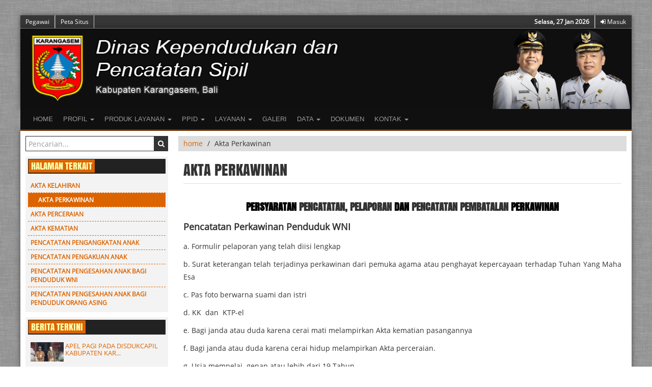

--- FILE ---
content_type: text/html
request_url: http://disdukcapil.karangasemkab.go.id/home/halaman/20/www.dukcapil.kemendagri.go.id
body_size: 45805
content:
<!DOCTYPE html>
<html lang="en">
	<head>
		<meta charset="utf-8">
		<meta http-equiv="X-UA-Compatible" content="IE=edge">
		<meta name="robots" content="index, follow">
		<meta name="viewport" content="width=device-width, initial-scale=1">
		<meta name="robots" content="index, follow">
		<meta name="webcrawlers" content="all">
		<meta name="rating" content="general">
	    <meta name="spiders" content="all">
		<meta name="revisit-after" content="7">
		<meta name="googlebot" content="noodp">
		<!-- meta open graph facebook -->
				<meta property="og:site_name" content="Dinas Kependudukan dan Pencatatan Sipil Kabupaten Karang Asem Bali"/>
		<meta property="og:url" content="http://disdukcapil.karangasemkab.go.id/" />
		<meta property="og:title" content="Dinas Kependudukan dan Pencatatan Sipil Kabupaten Karang Asem Bali" />
		<meta property="og:description" content="Akta Perkawinan Persyaratan&nbsp;Pencatatan,&nbsp;Pelaporan&nbsp;dan&nbsp;Pencatatan Pembatalan&nbsp;Perkawinan

Pencatatan Perkawinan Penduduk WNI&nbsp;

a. Formulir pelaporan yang telah diisi lengkap&nbsp;

b. Surat keterangan telah terjadinya perk" />
		<meta name="description" content="Akta Perkawinan Persyaratan&nbsp;Pencatatan,&nbsp;Pelaporan&nbsp;dan&nbsp;Pencatatan Pembatalan&nbsp;Perkawinan

Pencatatan Perkawinan Penduduk WNI&nbsp;

a. Formulir pelaporan yang telah diisi lengkap&nbsp;

b. Surat keterangan telah terjadinya perk" />
		<meta name="keywords" content="Akta,Perkawinan,Persyaratan&nbsp;Pencatatan,&nbsp;Pelaporan&nbsp;dan&nbsp;Pencatatan,Pembatalan&nbsp;Perkawinan

Pencatatan,Perkawinan,Penduduk,WNI&nb" />
		<meta property="og:image" content="http://disdukcapil.karangasemkab.go.id/assets/img/img_andalan/" />

		<link rel="shortcut icon" href="http://disdukcapil.karangasemkab.go.id//assets/img/img_andalan/karangasem.png" type="image/x-icon"/>
		<title>Dinas Kependudukan dan Pencatatan Sipil Kabupaten Karang Asem Bali</title>
		<!-- Bootstrap core CSS -->
		<link href="http://disdukcapil.karangasemkab.go.id/themes/kpu/bootstrap/css/bootstrap.min.css" rel="stylesheet">
		<link href="http://disdukcapil.karangasemkab.go.id/themes/kpu/plugin/submenu/bootstrap-submenu.min.css" rel="stylesheet">
		<link href="http://disdukcapil.karangasemkab.go.id/themes/kpu/css/lihat3.css" rel="stylesheet">
		<link href="http://disdukcapil.karangasemkab.go.id/themes/kpu/css/kpu.css" rel="stylesheet">
		<link href="http://disdukcapil.karangasemkab.go.id/themes/kpu/plugin/animate/animate.css" rel="stylesheet">
		<link href="http://disdukcapil.karangasemkab.go.id/themes/kpu/plugin/jscrollpane/jquery.jscrollpane.css" rel="stylesheet">
		<link href="http://disdukcapil.karangasemkab.go.id/themes/kpu/plugin/owl-carousel/owl.carousel.css" rel="stylesheet">
		<link href="http://disdukcapil.karangasemkab.go.id/themes/kpu/plugin/smarticker/jquery.smarticker.min.css" rel="stylesheet">
		<link href="http://disdukcapil.karangasemkab.go.id/themes/kpu/font-awesome/font-awesome.css" rel="stylesheet" type="text/css" />
		<link href="http://disdukcapil.karangasemkab.go.id/themes/kpu/plugin/magnific/magnific-popup.css" rel="stylesheet">
	</head>
	<body style="">
		<!-- <div class="body-background"></div>
		<div id="google_translate_element" style="position:fixed;top:10px;right:0px;z-index:99999"></div>
		-->

	<div class="container sdw" style="padding:0px;">
		<div class="top_nav">
			<ul><li class="hidden-xs"><a href="http://disdukcapil.karangasemkab.go.id/home/pegawai">Pegawai</a></li><li class="hidden-xs"><a href="http://disdukcapil.karangasemkab.go.id/home/site_map">Peta Situs</a></li><div class="pull-right"><li><a href="http://disdukcapil.karangasemkab.go.id/"><b>Selasa, 27 Jan 2026</b></a></li><li><a href="http://disdukcapil.karangasemkab.go.id/login"><i class="fa fa-sign-in"></i> Masuk</a></li></div></ul>		</div>
	</div>

	<div class="header">
		<div class="container sdw bg_2" style="padding:0px;">
			<div class="logo-area">
				<div id="myCarousel2" class="carousel carousel-fade slide" data-ride="carousel">
					<div class="carousel-inner box-carousel-utama" role="listbox" style="position:absolute;z-index:0;max-height:158px;overflow:hidden;">
											</div>
				</div>
				<div class="row" style="background:url(http://disdukcapil.karangasemkab.go.id/themes/kpu/img/kpu.png);">
					<div class="col-lg-8 col-sm-8" style="padding:0px 15px;">
						<img src="http://disdukcapil.karangasemkab.go.id//assets/img/img_andalan/disdukcapil-karangasem-logo.png" class="img-logo-beranda">					</div>
					<div class="col-lg-1 col-sm-1 hidden-xs">
					</div>
					<div class="col-lg-3 col-sm-3" style="padding:0px 15px;max-height:158px;overflow:hidden;">
						<img class="hidden-xs" style="width:50%;float:left;" src="http://disdukcapil.karangasemkab.go.id//assets/img/img_andalan/BUPATI-removebg-preview.png" title="I GUSTI PUTU PARWATA, SE">						<img class="hidden-xs" style="width:50%;float:right;" src="http://disdukcapil.karangasemkab.go.id//assets/img/img_andalan/WAKIL_BUPATI-removebg-preview.png" title="PANDU PRAPANCA LAGOSA, SH, MH">					</div>
				</div>
			</div>
		</div>
	</div>
	<div class="header">
		<nav class="navbar navbar-default">
			<div class="container bg_6" style="border-bottom:3px solid #733101;">
				<div class="navbar-header">
					<button type="button" class="navbar-toggle collapsed" data-toggle="collapse" data-target="#navbar" aria-expanded="false" aria-controls="navbar">
						<span class="sr-only">Toggle navigation</span>
						<span class="icon-bar"></span>
						<span class="icon-bar"></span>
						<span class="icon-bar"></span>
					</button>
				</div>
				<div id="navbar" class="collapse navbar-collapse">
					<ul class="nav navbar-nav">
						<li class=""><a href="http://disdukcapil.karangasemkab.go.id/">Home</a></li>
						<li class="dropdown ">
          <a class="dropdown-toggle" data-toggle="dropdown" data-target="#" href="#">Profil <span class="caret"></span></a>
            <ul class="dropdown-menu fadeIn animated" ><li class=""><a href="http://disdukcapil.karangasemkab.go.id/home/halaman/1/sambutan-kepala-dinas"> Sambutan Kepala Dinas</a></li><li class=""><a href="http://disdukcapil.karangasemkab.go.id/home/halaman/8/visi-dan-misi-kabupaten-karangasem"> Visi dan Misi Kabupaten Karangasem</a></li><li class=""><a href="http://disdukcapil.karangasemkab.go.id/home/halaman/9/visi-dan-misi-disdukcapil"> Visi dan Misi Disdukcapil</a></li><li class=""><a href="http://disdukcapil.karangasemkab.go.id/home/halaman/10/tugas-pokok-dan-fungsi"> Tugas Pokok dan Fungsi</a></li><li class=""><a href="http://disdukcapil.karangasemkab.go.id/home/halaman/17/struktur-organisasi"> Struktur Organisasi</a></li><li class=""><a href="http://disdukcapil.karangasemkab.go.id/home/halaman/54/moto-dinas-kependudukan-dan-pencatatan-sipil-"> Moto Dinas Kependudukan dan Pencatatan Sipil </a></li><li class=""><a href="http://disdukcapil.karangasemkab.go.id/home/halaman/55/kode-etik-dinas-kependudukan-dan-pencatatan-sipil"> KODE ETIK DINAS KEPENDUDUKAN DAN PENCATATAN SIPIL</a></li><li class=""><a href="http://disdukcapil.karangasemkab.go.id/home/halaman/71/nilai--nilai-budaya-kerja"> Nilai- Nilai Budaya Kerja</a></li><li class="dropdown-submenu ">
          <a class="dropdown-toggle" data-toggle="dropdown" data-target="#" href="#">Maklumat Pelayanan </a>
            <ul class="dropdown-menu fadeIn animated" role="menu"><li class=""><a href="http://disdukcapil.karangasemkab.go.id/home/halaman/29/maklumat-pelayanan"> Maklumat Pelayanan</a></li><li class=""><a href="http://disdukcapil.karangasemkab.go.id/home/halaman/430/konpensasi-pelayanan"> KONPENSASI PELAYANAN</a></li></ul>
        </li></ul>
        </li><li class="dropdown ">
          <a class="dropdown-toggle" data-toggle="dropdown" data-target="#" href="#">Produk Layanan <span class="caret"></span></a>
            <ul class="dropdown-menu fadeIn animated" ><li class="dropdown-submenu ">
          <a class="dropdown-toggle" data-toggle="dropdown" data-target="#" href="#">Pencatatan Sipil </a>
            <ul class="dropdown-menu fadeIn animated" role="menu"><li class=""><a href="http://disdukcapil.karangasemkab.go.id/home/halaman/18/akta-kelahiran"> Akta Kelahiran</a></li><li class=""><a href="http://disdukcapil.karangasemkab.go.id/home/halaman/20/akta-perkawinan"> Akta Perkawinan</a></li><li class=""><a href="http://disdukcapil.karangasemkab.go.id/home/halaman/21/akta-perceraian"> Akta Perceraian</a></li><li class=""><a href="http://disdukcapil.karangasemkab.go.id/home/halaman/22/akta-kematian"> Akta Kematian</a></li><li class=""><a href="http://disdukcapil.karangasemkab.go.id/home/halaman/44/pencatatan-pengangkatan-anak"> Pencatatan Pengangkatan Anak</a></li><li class=""><a href="http://disdukcapil.karangasemkab.go.id/home/halaman/45/pencatatan-pengakuan-anak"> PENCATATAN PENGAKUAN ANAK</a></li><li class=""><a href="http://disdukcapil.karangasemkab.go.id/home/halaman/46/pencatatan-pengesahan-anak-bagi-penduduk-wni"> Pencatatan Pengesahan Anak Bagi Penduduk WNI</a></li><li class=""><a href="http://disdukcapil.karangasemkab.go.id/home/halaman/47/pencatatan-pengesahan-anak-bagi--penduduk-orang-asing"> Pencatatan Pengesahan Anak Bagi  Penduduk Orang Asing</a></li></ul>
        </li><li class="dropdown-submenu ">
          <a class="dropdown-toggle" data-toggle="dropdown" data-target="#" href="#">Pendaftaran </a>
            <ul class="dropdown-menu fadeIn animated" role="menu"><li class=""><a href="http://disdukcapil.karangasemkab.go.id/home/halaman/23/kartu-keluarga"> Kartu Keluarga</a></li><li class=""><a href="http://disdukcapil.karangasemkab.go.id/home/halaman/24/ktp-el"> KTP-el</a></li><li class=""><a href="http://disdukcapil.karangasemkab.go.id/home/halaman/70/kia"> KIA</a></li><li class=""><a href="http://disdukcapil.karangasemkab.go.id/home/halaman/26/sktt"> SKTT</a></li><li class=""><a href="http://disdukcapil.karangasemkab.go.id/home/halaman/27/surat-pindah"> Surat Pindah</a></li></ul>
        </li><li class="dropdown-submenu ">
          <a class="dropdown-toggle" data-toggle="dropdown" data-target="#" href="#">Pengesahan Dokumen </a>
            <ul class="dropdown-menu fadeIn animated" role="menu"><li class=""><a href="http://disdukcapil.karangasemkab.go.id/home/halaman/28/pengesahan-dokumen"> Pengesahan Dokumen</a></li></ul>
        </li><li class="dropdown-submenu ">
          <a class="dropdown-toggle" data-toggle="dropdown" data-target="#" href="#">INOVASI DISDUKCAPIL </a>
            <ul class="dropdown-menu fadeIn animated" role="menu"><li class=""><a href="http://disdukcapil.karangasemkab.go.id/home/halaman/43/atma-kerthi"> ATMA KERTHI</a></li><li class=""><a href="http://disdukcapil.karangasemkab.go.id/home/halaman/57/bela-dana"> BELA DANA</a></li><li class=""><a href="http://disdukcapil.karangasemkab.go.id/home/halaman/58/bhisma-dana"> BHISMA DANA</a></li><li class=""><a href="http://disdukcapil.karangasemkab.go.id/home/halaman/59/janakerti"> JANAKERTI</a></li><li class=""><a href="http://disdukcapil.karangasemkab.go.id/home/halaman/60/prakeri-yowana"> PRAKERI YOWANA</a></li><li class=""><a href="http://disdukcapil.karangasemkab.go.id/home/halaman/61/sidana"> SIDANA</a></li><li class=""><a href="http://disdukcapil.karangasemkab.go.id/home/halaman/62/si-kasna"> SI KASNA</a></li></ul>
        </li></ul>
        </li><li class="dropdown ">
          <a class="dropdown-toggle" data-toggle="dropdown" data-target="#" href="#">PPID <span class="caret"></span></a>
            <ul class="dropdown-menu fadeIn animated" ><li class=""><a href="http://disdukcapil.karangasemkab.go.id/home/halaman/112/layanan-permohonan-informasi"> LAYANAN PERMOHONAN INFORMASI</a></li><li class=""><a href="http://disdukcapil.karangasemkab.go.id/home/halaman/115/struktur-organisasi-ppid"> STRUKTUR ORGANISASI PPID</a></li><li class=""><a href="http://disdukcapil.karangasemkab.go.id/home/halaman/116/tata-cara-pelayanan-informasi"> Tata Cara Pelayanan Informasi</a></li><li class=""><a href="http://disdukcapil.karangasemkab.go.id/home/halaman/117/standar-pelayanan-informasi-publik"> Standar Pelayanan Informasi Publik</a></li><li class=""><a href="http://disdukcapil.karangasemkab.go.id/home/halaman/118/tentang-ppid-disdukcapil"> Tentang PPID Disdukcapil</a></li><li class=""><a href="http://disdukcapil.karangasemkab.go.id/home/halaman/119/visi_-misi-dan-motto-ppid"> Visi, Misi dan Motto PPID</a></li><li class=""><a href="http://disdukcapil.karangasemkab.go.id/home/halaman/120/maklumat"> Maklumat</a></li><li class=""><a href="http://disdukcapil.karangasemkab.go.id/home/halaman/144/produk-hukum"> PRODUK HUKUM</a></li><li class=""><a href="http://disdukcapil.karangasemkab.go.id/home/halaman/145/formulir-"> FORMULIR </a></li><li class=""><a href="http://disdukcapil.karangasemkab.go.id/home/halaman/150/lhkp"> LHKP</a></li><li class="dropdown-submenu ">
          <a class="dropdown-toggle" data-toggle="dropdown" data-target="#" href="#">DOKUMEN </a>
            <ul class="dropdown-menu fadeIn animated" role="menu"><li class=""><a href="http://disdukcapil.karangasemkab.go.id/home/halaman/151/dokumen-pelaporan"> DOKUMEN PELAPORAN</a></li><li class=""><a href="http://disdukcapil.karangasemkab.go.id/home/halaman/153/pelayanan-administrasi-kependudukan"> PELAYANAN ADMINISTRASI KEPENDUDUKAN</a></li><li class=""><a href="http://disdukcapil.karangasemkab.go.id/home/halaman/155/renja"> RENJA</a></li><li class=""><a href="http://disdukcapil.karangasemkab.go.id/home/halaman/156/renstra"> RENSTRA</a></li></ul>
        </li></ul>
        </li><li class="dropdown ">
          <a class="dropdown-toggle" data-toggle="dropdown" data-target="#" href="#">LAYANAN <span class="caret"></span></a>
            <ul class="dropdown-menu fadeIn animated" ><li class=""><a href="http://disdukcapil.karangasemkab.go.id/home/halaman/121/pengadaan-barang-_-jasa-pemrintah"> PENGADAAN BARANG / JASA PEMRINTAH</a></li></ul>
        </li><li class=""><a href="http://disdukcapil.karangasemkab.go.id/home/album">Galeri</a></li><li class="dropdown ">
          <a class="dropdown-toggle" data-toggle="dropdown" data-target="#" href="#">Data <span class="caret"></span></a>
            <ul class="dropdown-menu fadeIn animated" ><li class=""><a href="http://disdukcapil.karangasemkab.go.id/home/penduduk">Jumlah Penduduk</a></li><li class=""><a href="http://disdukcapil.karangasemkab.go.id/home/kk">Kepemilikan KK</a></li><li class=""><a href="http://disdukcapil.karangasemkab.go.id/home/ktp">Kepemilikan KTP</a></li><li class=""><a href="http://disdukcapil.karangasemkab.go.id/home/demografi">Demografi</a></li><li class=""><a href="http://disdukcapil.karangasemkab.go.id/home/usia_sekolah">Usia Sekolah</a></li><li class=""><a href="http://disdukcapil.karangasemkab.go.id/home/kel_umur">Kelompok Umur</a></li><li class=""><a href="http://disdukcapil.karangasemkab.go.id/home/status_perkawinan">Status Perkawinan</a></li><li class=""><a href="http://disdukcapil.karangasemkab.go.id/home/akta">Akta</a></li><li class=""><a href="http://disdukcapil.karangasemkab.go.id/home/pasangan_menikah">Pasangan Menikah</a></li></ul>
        </li><li class=""><a href="http://disdukcapil.karangasemkab.go.id/home/download">Dokumen</a></li><li class="dropdown ">
          <a class="dropdown-toggle" data-toggle="dropdown" data-target="#" href="#">Kontak <span class="caret"></span></a>
            <ul class="dropdown-menu fadeIn animated" ><li class=""><a href="http://disdukcapil.karangasemkab.go.id/home/halaman/30/kontak"> Kontak</a></li></ul>
        </li>					</ul>
					<ul class="pull-right nav navbar-nav">
											</ul>
				</div>
			</div>
		</nav>
	</div>
<!-- Begin page content -->
<div class="container-beranda">
	<div class="container bg_white sdw">
				<div class="row">
						<div class="col-lg-3 col-sm-3" style="margin-top:10px;padding-top:0px;">
				<div class="widget bg_primary" style="margin-bottom:10px;">
					<form id="form-pencarian" action="http://disdukcapil.karangasemkab.go.id/home/berita" method="post">
				<div class="input-group input-pencarian">
					<input name="pencarian" id="pencarian" type="text" class="form-control" placeholder="Pencarian..." aria-describedby="basic-addon2" value="">
					<span class="input-group-addon" id="basic-addon2"><i class="fa fa-search"></i></span>
				</div>
			</form>				</div>
				<div id="sidebar">
					<div class="widget bg_primary">	<h4 class="title-widget"><span>HALAMAN TERKAIT</span><hr/></h4>	<ul class="box-list-halaman">		<li><a class="" href="http://disdukcapil.karangasemkab.go.id/home/halaman/18/akta-kelahiran"> Akta Kelahiran </a></li>		<li><a class="active" href="http://disdukcapil.karangasemkab.go.id/home/halaman/20/akta-perkawinan"> Akta Perkawinan </a></li>		<li><a class="" href="http://disdukcapil.karangasemkab.go.id/home/halaman/21/akta-perceraian"> Akta Perceraian </a></li>		<li><a class="" href="http://disdukcapil.karangasemkab.go.id/home/halaman/22/akta-kematian"> Akta Kematian </a></li>		<li><a class="" href="http://disdukcapil.karangasemkab.go.id/home/halaman/44/pencatatan-pengangkatan-anak"> Pencatatan Pengangkatan Anak </a></li>		<li><a class="" href="http://disdukcapil.karangasemkab.go.id/home/halaman/45/pencatatan-pengakuan-anak"> PENCATATAN PENGAKUAN ANAK </a></li>		<li><a class="" href="http://disdukcapil.karangasemkab.go.id/home/halaman/46/pencatatan-pengesahan-anak-bagi-penduduk-wni"> Pencatatan Pengesahan Anak Bagi Penduduk WNI </a></li>		<li><a class="" href="http://disdukcapil.karangasemkab.go.id/home/halaman/47/pencatatan-pengesahan-anak-bagi--penduduk-orang-asing"> Pencatatan Pengesahan Anak Bagi  Penduduk Orang Asing </a></li>	</ul></div>				</div>
				<div id="sidebar">
	<div class="widget bg_primary">	<h4 class="title-widget"><span>Berita Terkini</span><hr/></h4><div style="margin-bottom:10px;"><div class="item-berita"><h5>	<div class="berita" style="display: table;content: '';clear: both;width: 100%;">		<div class="col-md-3 col-xs-3" style="padding:0px 3px;height:38px;background: url(http://disdukcapil.karangasemkab.go.id/assets/img/img_andalan/thumb/APL1912026.png);background-position: center;background-size: cover;">		</div>		<div class="col-md-9 col-xs-9" style="padding:0px 3px;">			<a href="http://disdukcapil.karangasemkab.go.id/home/berita/916/apel-pagi-pada-disdukcapil-kabupaten-karangasem_-senin-19-januari-2026"><h5 class="list-group-item-heading">APEL PAGI PADA DISDUKCAPIL KABUPATEN KAR...</h5></a>		</div>	</div></h5></div><div class="item-berita"><h5>	<div class="berita" style="display: table;content: '';clear: both;width: 100%;">		<div class="col-md-3 col-xs-3" style="padding:0px 3px;height:38px;background: url(http://disdukcapil.karangasemkab.go.id/assets/img/img_andalan/thumb/atm1312026png.png);background-position: center;background-size: cover;">		</div>		<div class="col-md-9 col-xs-9" style="padding:0px 3px;">			<a href="http://disdukcapil.karangasemkab.go.id/home/berita/914/pencapaian-atma-kerthi-13-januari-2026"><h5 class="list-group-item-heading">PENCAPAIAN ATMA KERTHI 13 JANUARI 2026...</h5></a>		</div>	</div></h5></div><div class="item-berita"><h5>	<div class="berita" style="display: table;content: '';clear: both;width: 100%;">		<div class="col-md-3 col-xs-3" style="padding:0px 3px;height:38px;background: url(http://disdukcapil.karangasemkab.go.id/assets/img/img_andalan/thumb/APL1212026.jpg);background-position: center;background-size: cover;">		</div>		<div class="col-md-9 col-xs-9" style="padding:0px 3px;">			<a href="http://disdukcapil.karangasemkab.go.id/home/berita/909/apel-pagi-pada-disdukcapil-kabupaten-karangasem_-senin-12-januari-2026"><h5 class="list-group-item-heading">APEL PAGI PADA DISDUKCAPIL KABUPATEN KAR...</h5></a>		</div>	</div></h5></div><div class="item-berita"><h5>	<div class="berita" style="display: table;content: '';clear: both;width: 100%;">		<div class="col-md-3 col-xs-3" style="padding:0px 3px;height:38px;background: url(http://disdukcapil.karangasemkab.go.id/assets/img/img_andalan/thumb/apl0512025.jpg);background-position: center;background-size: cover;">		</div>		<div class="col-md-9 col-xs-9" style="padding:0px 3px;">			<a href="http://disdukcapil.karangasemkab.go.id/home/berita/902/apel-pagi-pada-disdukcapil-kabupaten-karangasem_-senin-5-januari-2026"><h5 class="list-group-item-heading">APEL PAGI PADA DISDUKCAPIL KABUPATEN KAR...</h5></a>		</div>	</div></h5></div><div class="item-berita"><h5>	<div class="berita" style="display: table;content: '';clear: both;width: 100%;">		<div class="col-md-3 col-xs-3" style="padding:0px 3px;height:38px;background: url(http://disdukcapil.karangasemkab.go.id/assets/img/img_andalan/thumb/apl29122025.jpg);background-position: center;background-size: cover;">		</div>		<div class="col-md-9 col-xs-9" style="padding:0px 3px;">			<a href="http://disdukcapil.karangasemkab.go.id/home/berita/895/apel-pagi-pada-disdukcapil-kabupaten-karangasem_-senin-29-desember-2025"><h5 class="list-group-item-heading">APEL PAGI PADA DISDUKCAPIL KABUPATEN KAR...</h5></a>		</div>	</div></h5></div></div></div><div class="widget bg_primary">	<h4 class="title-widget"><span>Agenda</span><hr/></h4>	<ul class="box-list-agenda-kerja">	</ul></div><div class="widget bg_primary">	<h4 class="title-widget"><span>Pengumuman</span><hr/></h4><div style="margin-bottom:10px;"><div class="item-berita">	<h5><a href="http://disdukcapil.karangasemkab.go.id/home/pengumuman/918/update-blanko-ktp-el-disdukcapil-karangasem-20-januari-2026" title="UPDATE BLANKO KTP-EL DISDUKCAPIL KARANGASEM 20 JANUARI 2026"><i class="fa fa-bullhorn"></i> Update blanko ktp-el disdukcapil karangasem 20 januari 2026</a></h5></div><div class="item-berita">	<h5><a href="http://disdukcapil.karangasemkab.go.id/home/pengumuman/917/update-blanko-ktp-el-disdukcapil-karangasem-19-januari-2026" title="UPDATE BLANKO KTP-EL DISDUKCAPIL KARANGASEM 19 JANUARI 2026"><i class="fa fa-bullhorn"></i> Update blanko ktp-el disdukcapil karangasem 19 januari 2026</a></h5></div><div class="item-berita">	<h5><a href="http://disdukcapil.karangasemkab.go.id/home/pengumuman/911/update-blanko-ktp-el-disdukcapil-karangasem-15-januari-2026" title="UPDATE BLANKO KTP-EL DISDUKCAPIL KARANGASEM 15 JANUARI 2026"><i class="fa fa-bullhorn"></i> Update blanko ktp-el disdukcapil karangasem 15 januari 2026</a></h5></div><div class="item-berita">	<h5><a href="http://disdukcapil.karangasemkab.go.id/home/pengumuman/912/update-blanko-ktp-el-disdukcapil-karangasem-14-januari-2026" title="UPDATE BLANKO KTP-EL DISDUKCAPIL KARANGASEM 14 JANUARI 2026"><i class="fa fa-bullhorn"></i> Update blanko ktp-el disdukcapil karangasem 14 januari 2026</a></h5></div><div class="item-berita">	<h5><a href="http://disdukcapil.karangasemkab.go.id/home/pengumuman/910/update-blanko-ktp-el-disdukcapil-karangasem-13-januari-2026" title="UPDATE BLANKO KTP-EL DISDUKCAPIL KARANGASEM 13 JANUARI 2026"><i class="fa fa-bullhorn"></i> Update blanko ktp-el disdukcapil karangasem 13 januari 2026</a></h5></div></div></div><div class="widget bg_primary">	<h4 class="title-widget"><span>Kategori</span><hr/></h4>	<div style="margin-bottom:10px;"><div class="item-berita">	<h5><a href="http://disdukcapil.karangasemkab.go.id/home/kategori/2/kategori-1"><i class="fa fa-angle-right"></i> Kategori 1</a></h5></div><div class="item-berita">	<h5><a href="http://disdukcapil.karangasemkab.go.id/home/kategori/3/kategori-2"><i class="fa fa-angle-right"></i> Kategori 2</a></h5></div>	</div></div></div>				</div>
						<div class="col-lg-9 col-sm-9">
				<ol class="breadcrumb">    <li><a href="http://disdukcapil.karangasemkab.go.id/">home</a></li>    <li class="active">Akta Perkawinan</li></ol><div class="berita-detail"><h1 class="title-berita-detail">Akta Perkawinan</h1><div class="berita-content">  <div class="berita-img-2">  </div><h1 style="text-align:center"><span style="font-size:20px"><span style="color:#000000"><strong>Persyaratan&nbsp;</strong></span><strong>Pencatatan,&nbsp;Pelaporan</strong><span style="color:#000000"><strong>&nbsp;dan&nbsp;</strong></span><strong>Pencatatan Pembatalan&nbsp;</strong><span style="color:#000000"><strong>Perkawinan</strong></span></span></h1>

<p><span style="font-size:18px"><strong>Pencatatan Perkawinan Penduduk WNI&nbsp;</strong></span></p>

<p style="text-align:justify">a. Formulir pelaporan yang telah diisi lengkap&nbsp;</p>

<p style="text-align:justify">b. Surat keterangan telah terjadinya perkawinan dari pemuka agama atau penghayat kepercayaan terhadap Tuhan Yang Maha Esa&nbsp;</p>

<p style="text-align:justify">c. Pas foto berwarna suami dan istri&nbsp;</p>

<p style="text-align:justify">d. KK&nbsp; dan&nbsp; KTP-el&nbsp;</p>

<p style="text-align:justify">e. Bagi janda atau duda karena cerai mati melampirkan Akta kematian pasangannya&nbsp;</p>

<p style="text-align:justify">f. Bagi janda atau duda karena cerai hidup melampirkan Akta perceraian.&nbsp;</p>

<p style="text-align:justify">g. Usia mempelai&nbsp; genap atau lebih dari 19 Tahun</p>

<p style="text-align:justify">h. Surat Keterangan belum pernah menikah dari Perbekel /Lurah&nbsp;</p>

<p style="text-align:justify"><span style="font-size:18px"><strong>&nbsp;Pencatatan Perkawinan Orang Asing&nbsp;</strong></span></p>

<p style="text-align:justify">a. Formulir pelaporan yang telah diisi lengkap&nbsp;</p>

<p style="text-align:justify">b. Surat keterangan telah terjadinya perkawinan dari pemuka agama atau penghayat kepercayaan terhadap Tuhan Yang Maha Esa&nbsp;</p>

<p style="text-align:justify">c. Pas foto berwarna suami dan istri&nbsp;</p>

<p style="text-align:justify">d. Dokumen Perjalanan&nbsp;</p>

<p style="text-align:justify">e. SKTT bagi pemegang KITAS&nbsp;</p>

<p style="text-align:justify">f. KK&nbsp;</p>

<p style="text-align:justify">g. KTP-el&nbsp;&nbsp;</p>

<p style="text-align:justify"><strong><span style="font-size:18px">Pelaporan Perkawinan WNI di luar wilayah NKRI&nbsp;</span></strong></p>

<p style="text-align:justify">a. Formulir pelaporan yang telah diisi lengkap&nbsp;</p>

<p style="text-align:justify">b. Bukti pelaporan perkawinan dari Perwakilan Republik Indonesia&nbsp;</p>

<p style="text-align:justify">c. Kutipan Akta perkawinan&nbsp;</p>

<p style="text-align:justify">d. KK&nbsp;</p>

<p style="text-align:justify">e. KTP-el&nbsp;</p>

<p style="text-align:justify"><strong><span style="font-size:18px">Pencatatan Pembatalan Perkawinan</span></strong></p>

<p style="text-align:justify">a. Formulir pelaporan yang telah diisi lengkap&nbsp;</p>

<p style="text-align:justify">b. Salinan putusan pengadilan yang telah mempunyai kekuatan hukum tetap&nbsp;</p>

<p style="text-align:justify">c. Kutipan Akta perkawinan&nbsp;</p>

<p style="text-align:justify">d. KK&nbsp;</p>

<p style="text-align:justify">e. KTP-el&nbsp;</p>

<p style="text-align:justify"><a href="http://disdukcapil.karangasemkab.go.id/assets/img/img_andalan/nwk.jpg"><img alt="" src="http://disdukcapil.karangasemkab.go.id/assets/img/img_andalan/nwk.jpg" style="height:765px; width:500px" /></a></p>

<p style="text-align:justify"><a href="http://disdukcapil.karangasemkab.go.id/assets/img/img_andalan/kwns1.jpg"><img alt="" src="http://disdukcapil.karangasemkab.go.id/assets/img/img_andalan/kwns1.jpg" style="height:364px; width:600px" /></a></p>

<p style="text-align:justify"><a href="http://disdukcapil.karangasemkab.go.id/assets/img/img_andalan/kwns2.jpg"><img alt="" src="http://disdukcapil.karangasemkab.go.id/assets/img/img_andalan/kwns2.jpg" style="height:364px; width:600px" /></a></p>

<p style="text-align:justify">&nbsp;</p>

<p style="text-align:justify">&nbsp;</p>

<p style="text-align:justify">&nbsp;</p>

<p style="text-align:justify">&nbsp;</p>

<p style="text-align:justify">&nbsp;</p>
</div><div class="berita-meta"><span> Komentar: <a href="#"> 0 </a> </span>  <span> Bagikan:     <a href="https://plus.google.com/share?url=http://disdukcapil.karangasemkab.go.id/home/berita/20" onclick="javascript:window.open(this.href,
              '', 'menubar=no,toolbar=no,resizable=yes,scrollbars=yes,height=600,width=600');return false;">      <img style="width:12px;height:12px;margin-top:-3px;" src="https://www.gstatic.com/images/icons/gplus-16.png" alt="Share on Google+"/>    </a>    <i class="fb-share-button" data-href="http://disdukcapil.karangasemkab.go.id/home/berita/20" data-layout="icon" style="width:14px;"></i>   </span>  <span> Cetak:     <a target="blank" href="http://disdukcapil.karangasemkab.go.id/home/pdf/halaman/20"><i class="fa fa-file-o"></i></a>     <a target="blank" href="http://disdukcapil.karangasemkab.go.id/home/word/halaman/20"><i class="fa fa-file-text-o"></i></a>   </span></div><div class="komentar_user"><div class="form-komentar post-comment">  <h3> Tinggalkan Komentar </h3>  <form id="contact_us" name="contact_us" action="http://disdukcapil.karangasemkab.go.id/home/komentar/halaman/20/www.dukcapil.kemendagri.go.id" method="post">    <input name="id_komentar" type="hidden" value="0">    <div class="form-group">      <label> Nama </label>      <input class="form-control" type="text" placeholder="Name" name="nama_komentar" id="nama-komentar">    </div>    <div class="form-group">      <label> Email </label>      <input class="form-control" type="email" placeholder="Email" name="email_komentar" id="email-komentar">    </div>    <div class="form-group">      <label> Komentar </label>      <textarea class="form-control" name="isi_komentar" id="isi-komentar" cols="60" rows="15"> </textarea> <br>    </div>    <div class="form-group">      <input class="btn btn-default btn-primary" type="submit" value="Kirim">    </div>  </form></div></div></div><script>id_pengguna = "";function set_form_komentar(id){url = "http://disdukcapil.karangasemkab.go.id/home/komentar/halaman/20/www.dukcapil.kemendagri.go.id";$('.post-comment').hide();$('.form-komentar-c').html('');form = '<div class="form-komentar post-comment">'+'<h3> Balas Komentar </h3>'+'<form id="contact_us" name="contact_us" action="'+url+'" method="post">'+'<input name="id_komentar" type="hidden" value="'+id+'">';if(id_pengguna==''){form+='<div class="form-group">'+'<label> Nama </label>'+'<input class="form-control" type="text" placeholder="Nama" name="nama_komentar" id="nama-komentar">'+'</div>'+'<div class="form-group">'+'<label> Surel </label>'+'<input class="form-control" type="email" placeholder="Surel" name="email_komentar" id="email-komentar">'+'</div>';}form+='<div class="form-group">'+'<label> Komentar </label>'+'<textarea class="form-control" name="isi_komentar" id="isi-komentar" cols="60" rows="15"> </textarea> <br>'+'</div>'+'<div class="form-group">'+'<input class="btn btn-default btn-primary" type="submit" value="Kirim"> '+'<input class="btn btn-default btn-primary" type="reset" onclick="batal_form_komentar()" value="Batal">'+'</div>'+'</form>'+'</div>';$('#form-balas-'+id).html(form);}function batal_form_komentar(){$('.post-comment').show();$('.form-komentar-c').html('');}</script>  <div id="fb-root"></div>  <script>(function(d, s, id) {    var js, fjs = d.getElementsByTagName(s)[0];    if (d.getElementById(id)) return;    js = d.createElement(s); js.id = id;    js.src = "//connect.facebook.net/id_ID/sdk.js#xfbml=1&appId=789972341083504&version=v2.0";    fjs.parentNode.insertBefore(js, fjs);  }(document, 'script', 'facebook-jssdk'));</script>			</div>
					</div>
		<div class="row">
			<div class="col-lg-12 carousel-beranda-bawah">
				<div class="owl-carousel owl-carousel6"><div class="recent-work-item">	<div class="text-center" style="margin:0;">		<div class="ch-item-6" style="background-image: url(http://disdukcapil.karangasemkab.go.id/assets/img/img_andalan/logo.png)">			<div class="ch-info-6">				<h3><a href="www.dukcapil.kemendagri.go.id" target="blank"> Dirjen Adminduk dan Pencatatan Sipil </a></h3>				<p><a href="www.dukcapil.kemendagri.go.id" target="blank"> Detail </a></p>			</div>		</div>	</div></div><div class="recent-work-item">	<div class="text-center" style="margin:0;">		<div class="ch-item-6" style="background-image: url(http://disdukcapil.karangasemkab.go.id/assets/img/img_andalan/dpmptsp.jpg)">			<div class="ch-info-6">				<h3><a href="http://dpmptsp.karangasemkab.go.id/" target="blank">  DPMPTSP Karangasem </a></h3>				<p><a href="http://dpmptsp.karangasemkab.go.id/" target="blank"> Detail </a></p>			</div>		</div>	</div></div><div class="recent-work-item">	<div class="text-center" style="margin:0;">		<div class="ch-item-6" style="background-image: url(http://disdukcapil.karangasemkab.go.id/assets/img/img_andalan/spamlapor.jpg)">			<div class="ch-info-6">				<h3><a href="https://www.lapor.go.id/" target="blank"> SPAN LAPOR </a></h3>				<p><a href="https://www.lapor.go.id/" target="blank"> Detail </a></p>			</div>		</div>	</div></div><div class="recent-work-item">	<div class="text-center" style="margin:0;">		<div class="ch-item-6" style="background-image: url(http://disdukcapil.karangasemkab.go.id/assets/img/img_andalan/bpbd1.jpg)">			<div class="ch-info-6">				<h3><a href="http://bpbdkarangasem.blogspot.com/" target="blank"> BPBD </a></h3>				<p><a href="http://bpbdkarangasem.blogspot.com/" target="blank"> Detail </a></p>			</div>		</div>	</div></div></div>			</div>
		</div>
	</div>
</div>
		<div class="container-footer">
			<div class="container bg_2 sdw br-top-5">
				<div class="row">
					<div class="col-lg-12 text-center">
						<span class="border-line">
							<span class="star"></span>
						</span>
					</div>
				</div>
				<div>
					<div id="sidebar3">
	<div class="row">	<div class="col-lg-3 col-sm-3"><div class="widget bg_primary">	<h4 class="title-widget"><span>Berita</span><hr/></h4><div style="margin-bottom:10px;"><div class="item-berita">	<h5><a href="http://disdukcapil.karangasemkab.go.id/home/berita/916/apel-pagi-pada-disdukcapil-kabupaten-karangasem_-senin-19-januari-2026" title="APEL PAGI PADA DISDUKCAPIL KABUPATEN KARANGASEM, SENIN 19 JANUARI 2026"><i class="fa fa-rss"></i> Apel pagi pada disdukcapil kabupaten karangasem, senin 19 ja</a></h5></div><div class="item-berita">	<h5><a href="http://disdukcapil.karangasemkab.go.id/home/berita/914/pencapaian-atma-kerthi-13-januari-2026" title="PENCAPAIAN ATMA KERTHI 13 JANUARI 2026"><i class="fa fa-rss"></i> Pencapaian atma kerthi 13 januari 2026</a></h5></div><div class="item-berita">	<h5><a href="http://disdukcapil.karangasemkab.go.id/home/berita/909/apel-pagi-pada-disdukcapil-kabupaten-karangasem_-senin-12-januari-2026" title="APEL PAGI PADA DISDUKCAPIL KABUPATEN KARANGASEM, SENIN 12 JANUARI 2026"><i class="fa fa-rss"></i> Apel pagi pada disdukcapil kabupaten karangasem, senin 12 ja</a></h5></div><div class="item-berita">	<h5><a href="http://disdukcapil.karangasemkab.go.id/home/berita/902/apel-pagi-pada-disdukcapil-kabupaten-karangasem_-senin-5-januari-2026" title="APEL PAGI PADA DISDUKCAPIL KABUPATEN KARANGASEM, SENIN 5 JANUARI 2026"><i class="fa fa-rss"></i> Apel pagi pada disdukcapil kabupaten karangasem, senin 5 jan</a></h5></div><div class="item-berita">	<h5><a href="http://disdukcapil.karangasemkab.go.id/home/berita/895/apel-pagi-pada-disdukcapil-kabupaten-karangasem_-senin-29-desember-2025" title="APEL PAGI PADA DISDUKCAPIL KABUPATEN KARANGASEM, SENIN 29 Desember 2025"><i class="fa fa-rss"></i> Apel pagi pada disdukcapil kabupaten karangasem, senin 29 de</a></h5></div></div></div>	</div>	<div class="col-lg-3 col-sm-3"><div class="widget bg_primary">	<h4 class="title-widget"><span>Pengumuman</span><hr/></h4><div style="margin-bottom:10px;"><div class="item-berita">	<h5><a href="http://disdukcapil.karangasemkab.go.id/home/pengumuman/918/update-blanko-ktp-el-disdukcapil-karangasem-20-januari-2026" title="UPDATE BLANKO KTP-EL DISDUKCAPIL KARANGASEM 20 JANUARI 2026"><i class="fa fa-bullhorn"></i> Update blanko ktp-el disdukcapil karangasem 20 januari 2026</a></h5></div><div class="item-berita">	<h5><a href="http://disdukcapil.karangasemkab.go.id/home/pengumuman/917/update-blanko-ktp-el-disdukcapil-karangasem-19-januari-2026" title="UPDATE BLANKO KTP-EL DISDUKCAPIL KARANGASEM 19 JANUARI 2026"><i class="fa fa-bullhorn"></i> Update blanko ktp-el disdukcapil karangasem 19 januari 2026</a></h5></div><div class="item-berita">	<h5><a href="http://disdukcapil.karangasemkab.go.id/home/pengumuman/911/update-blanko-ktp-el-disdukcapil-karangasem-15-januari-2026" title="UPDATE BLANKO KTP-EL DISDUKCAPIL KARANGASEM 15 JANUARI 2026"><i class="fa fa-bullhorn"></i> Update blanko ktp-el disdukcapil karangasem 15 januari 2026</a></h5></div><div class="item-berita">	<h5><a href="http://disdukcapil.karangasemkab.go.id/home/pengumuman/912/update-blanko-ktp-el-disdukcapil-karangasem-14-januari-2026" title="UPDATE BLANKO KTP-EL DISDUKCAPIL KARANGASEM 14 JANUARI 2026"><i class="fa fa-bullhorn"></i> Update blanko ktp-el disdukcapil karangasem 14 januari 2026</a></h5></div><div class="item-berita">	<h5><a href="http://disdukcapil.karangasemkab.go.id/home/pengumuman/910/update-blanko-ktp-el-disdukcapil-karangasem-13-januari-2026" title="UPDATE BLANKO KTP-EL DISDUKCAPIL KARANGASEM 13 JANUARI 2026"><i class="fa fa-bullhorn"></i> Update blanko ktp-el disdukcapil karangasem 13 januari 2026</a></h5></div></div></div>	</div>	<div class="col-lg-3 col-sm-3"><div class="widget bg_primary">	<h4 class="title-widget"><span>Agenda</span><hr/></h4>	<ul class="box-list-agenda-kerja">	</ul></div>	</div>	<div class="col-lg-3 col-sm-3"><div class="widget bg_primary">	<h4 class="title-widget"><span>Ebook</span><hr/></h4><div style="margin-bottom:10px;"></div></div>	</div>			</div>		</div>	</div></div><div class="container-footer">	<div class="container bg_3 sdw">		<div class="row"><div class="col-sm-12 col-md-12 col-lg-12 text-center"><div class="widget bg_primary">	<h4 class="title-widget" style="margin-bottom:10px;"><span>Alamat Kantor</span></h4>	<div class="about-web"><p>Jln sudirman Karangasem, Kelurahan Subagan, Kecamatan Karangasem,Kabupaten Karangasem,Bali, Indonesia 80851<br />
<strong>Dinas Kependudukan dan Pencatatan Sipil</strong></p>

<p>&nbsp;</p>
<div id="socialicons" class="hidden-phone" style="margin:0px;"><a id="social_facebook" target="blank" class="social_active" href="https://www.facebook.com/dukcapilkarangasem.godigital" title="Visit facebook page"><span class="da-animate da-slideFromBottom" style="display: inline-block;"></span></a><a id="social_google_plus" target="blank" class="social_active" href="http://plus.google.com/" title="Visit google_plus page"><span class="da-animate da-slideFromLeft" style="display: block;"></span></a><a id="social_twitter" target="blank" class="social_active" href="http://twitter.com/" title="Visit twitter page"><span class="da-animate da-slideFromRight" style="display: block;"></span></a></div>	</div></div></div></div></div></div>					</div>
			</div>
		</div>
		<div class="container-footer text-center">
			<div class="container bg_2 sdw">
				<p class="text-muted">Copyrights. © 2015 - 2026 oleh Dinas Kependudukan dan Pencatatan Sipil Kabupaten Karang Asem Bali. 5.31MB 0.5776</p>
				<div class="row">
					<div class="col-lg-12" style="padding-top:5px;">
						<div class="bottom_nav">
							<ul></ul>						</div>
					</div>
				</div>
			</div>
		</div>

		<a href="#0" class="cd-top"><i class="fa fa fa-2x fa-chevron-up"></i></a>

		<!-- Modal Buku Tamu -->
		<div class="modal fade" id="m-buku-tamu" tabindex="-1" role="dialog" aria-labelledby="myModalLabel" aria-hidden="true">
			<div class="modal-dialog">
				<div class="modal-content">
					<form action="http://disdukcapil.karangasemkab.go.id/home/addtestimoni" method="post">
						<div class="modal-header bg_gr">
							<button type="button" class="close" data-dismiss="modal" aria-label="Close"><span aria-hidden="true">&times;</span></button>
							<h4 class="modal-title" id="myModalLabel">Isi Buku Tamu</h4>
						</div>
						<div class="modal-body">
							<div class="form-group">
								<strong>Nama</strong>
								<input name="username" id="username" type="text" class="form-control square-btn-adjust required" title="Masukan nama Anda di sini">
							</div>
							<div class="form-group">
								<strong>Email</strong>
								<input name="email" id="email" type="email" class="form-control square-btn-adjust required" title="Masukan email Anda di sini">
							</div>
							<div class="form-group">
								<strong>Instansi / Pekerjaan</strong>
								<input name="instansi" id="instansi" type="text" class="form-control square-btn-adjust required" title="Masukan Instansi / Kantor di sini">
							</div>
							<div class="form-group">
								<strong>Kritik / Saran</strong>
								<textarea name="testimoni" id="testimoni" cols="10" rows="5" class="form-control square-btn-adjust required" title="Masukan kritik / saran di sini"></textarea>
							</div>
						</div>
						<div class="modal-footer bg_gr">
							<button type="reset" class="btn btn-danger" data-dismiss="modal">Batal</button>
							<button type="submit" class="btn btn-primary">Kirim</button>
						</div>
					</form>
				</div>
			</div>
		</div>
		<!-- Bootstrap core JavaScript
		================================================== -->
		<!-- Placed at the end of the document so the pages load faster -->
		<script src="http://disdukcapil.karangasemkab.go.id/themes/kpu/jquery/jquery-2.1.3.min.js"></script>
		<script src="http://disdukcapil.karangasemkab.go.id/themes/kpu/bootstrap/js/bootstrap.js"></script>
		<script src="http://disdukcapil.karangasemkab.go.id/themes/kpu/plugin/submenu/bootstrap-submenu.min.js"></script>
		<script src="http://disdukcapil.karangasemkab.go.id/themes/kpu/plugin/jscrollpane/jquery.jscrollpane.min.js"></script>
		<script type="text/javascript" src="http://disdukcapil.karangasemkab.go.id/themes/kpu/js/social.js"></script>
		<script type="text/javascript" src="http://disdukcapil.karangasemkab.go.id/themes/kpu/js/custom.js"></script>
		<script type="text/javascript">
		    jQuery(document).ready(function($) {
				$('.social_active').hoverdir( {} );
			});
		</script>
		<script src="http://disdukcapil.karangasemkab.go.id/themes/kpu/plugin/magnific/jquery.magnific-popup.js"></script>
		<script type="text/javascript">
			$('.parent-container').magnificPopup({
				delegate: 'a',
				type: 'image',
				gallery: {
		          enabled:true
		        }
			});
			$('.parent-container-footer').magnificPopup({
				delegate: 'a',
				type: 'image',
				gallery: {
		          enabled:true
		        }
			});
		</script>
		<script src="http://disdukcapil.karangasemkab.go.id/themes/kpu/plugin/owl-carousel/owl.carousel.min.js" type="text/javascript"></script>
		<script type="text/javascript">
		    jQuery(document).ready(function() { 
		        $(".owl-carousel3").owlCarousel({
	                pagination: false,
	                navigation: true,
	                items: 3,
	                addClassActive: true,
	            });
	            $(".owl-carousel6").owlCarousel({
	                pagination: false,
	                navigation: true,
	                items: 6,
	                addClassActive: true,
	            });
		    });
		</script>
		<script type="text/javascript">
			$(document).ready(function () {
				// $('.carousel-indicators2').jScrollPane();
				// $('.box-list-terpopuler').jScrollPane();
				$('.dropdown-submenu > a').submenupicker();
			});
			//pencarian
			$('#pencarian').on('blur', function(){
				$('#form-pencarian').submit();
			});
		</script>
		<!-- tab responsive -->
		<script type="text/javascript">
			$("<a class='right tab-control'><i class='fa fa-angle-right' style='position:absolute;margin-top:-8px;right:5px;cursor:pointer;'></i></a>").appendTo($(".nav-tabs li:not(:last-child)")).each(function(i){
			    var thisLi  = $(this).parents("ul").first().children("li:nth-child("+(i+1)+")"),
			        thisTab = $(thisLi).children("a[href]"),
			        nextLi  = $(this).parents("ul").first().children("li:nth-child("+(i+2)+")"),
			        nextTab = $(nextLi).children("a[href]");
			    $(this).click(function() {
			        $(thisLi).hide();
			        $(nextLi).show();
			        $(nextTab).tab('show');
			    });
			});
			$("<a class='left tab-control'><i class='fa fa-angle-left' style='position:absolute;margin-top:-8px;left:5px;cursor:pointer;'></i></a>").prependTo($(".nav-tabs li:not(:first-child)")).each(function(i){
			    var thisLi = $(this).parents("ul").first().children("li:nth-child("+(i+2)+")"),
			        thisTab = $(thisLi).children("a[href]"),
			        prevLi = $(this).parents("ul").first().children("li:nth-child("+(i+1)+")"),
			        prevTab = $(prevLi).children("a[href]");
			    $(this).click(function() {
			        $(thisLi).hide();
			        $(prevLi).show();
			        $(prevTab).tab('show');
			    });
			});
			$(".nav-tabs li:first-child").prepend("<span class='left tab-control-spacer'> </span>");
			$(".nav-tabs li:last-child").append("<span class='right tab-control-spacer'> </span>");
		</script>

		<!--google language-->
		<script type="text/javascript">
		/*function googleTranslateElementInit() {
		  new google.translate.TranslateElement({pageLanguage: 'id', layout: google.translate.TranslateElement.InlineLayout.SIMPLE}, 'google_translate_element');
		}*/
		</script>
		<!--<script type="text/javascript" src="//translate.google.com/translate_a/element.js?cb=googleTranslateElementInit"></script>
		<!--google language end-->
		<noscript>activate javascript</noscript>
	</body>
</html>

--- FILE ---
content_type: text/css
request_url: http://disdukcapil.karangasemkab.go.id/themes/kpu/plugin/submenu/bootstrap-submenu.min.css
body_size: 5237
content:
/*!
 * Bootstrap-submenu v1.2.11 (http://vsn4ik.github.io/bootstrap-submenu)
 * Copyright 2015 Vasily A. (https://github.com/vsn4ik)
 * Licensed under MIT (https://github.com/vsn4ik/bootstrap-submenu/blob/master/LICENSE)
 */
.dropdown-submenu>a:after {
	content: "";
	float: right;
	margin-right: 0px
}
@media (min-width:768px) {
	.dropdown-submenu {
		position: relative
	}
	.dropdown-submenu .dropdown-menu {
		top: 0;
		left: 100%;
		margin-top: -6px;
		border-top-left-radius: 0
	}
	.dropup .dropdown-submenu .dropdown-menu, .navbar-fixed-bottom .dropdown-submenu .dropdown-menu {
		top: auto;
		bottom: 0;
		margin-top: 0;
		margin-bottom: -6px;
		border-top-left-radius: 4px;
		border-bottom-left-radius: 0
	}
	.dropdown-menu-right .dropdown-submenu .dropdown-menu {
		left: auto;
		right: 100%;
		border-top-left-radius: 4px;
		border-top-right-radius: 0
	}
	.dropup .dropdown-menu-right .dropdown-submenu .dropdown-menu, .navbar-fixed-bottom .dropdown-menu-right .dropdown-submenu .dropdown-menu {
		border-radius: 4px 4px 0
	}
	.dropdown-submenu>a:after {
		margin-top: 6px;
		border-left: 4px dashed;
		border-top: 4px solid transparent;
		border-bottom: 4px solid transparent
	}
	.dropdown-menu-right .dropdown-submenu>a:after {
		float: left;
		border-left: none;
		margin-left: -10px;
		margin-right: 0;
		border-right: 4px dashed;
		border-top: 4px solid transparent;
		border-bottom: 4px solid transparent
	}
}
@media (max-width:767px) {
	.dropdown-submenu .dropdown-menu {
		position: static;
		margin-top: 0;
		border: 0;
		box-shadow: none
	}
	.dropdown-submenu>a:after {
		margin-top: 8px;
		border-top: 4px dashed;
		border-left: 4px solid transparent;
		border-right: 4px solid transparent
	}
	.btn-group>.dropdown-menu>.dropdown-submenu>.dropdown-menu>li.dropdown-header, .btn-group>.dropdown-menu>.dropdown-submenu>.dropdown-menu>li>a, .dropdown>.dropdown-menu>.dropdown-submenu>.dropdown-menu>li.dropdown-header, .dropdown>.dropdown-menu>.dropdown-submenu>.dropdown-menu>li>a, .dropup>.dropdown-menu>.dropdown-submenu>.dropdown-menu>li.dropdown-header, .dropup>.dropdown-menu>.dropdown-submenu>.dropdown-menu>li>a {
		padding-left: 30px
	}
	.btn-group>.dropdown-menu>.dropdown-submenu>.dropdown-menu>li>.dropdown-menu>li.dropdown-header, .btn-group>.dropdown-menu>.dropdown-submenu>.dropdown-menu>li>.dropdown-menu>li>a, .dropdown>.dropdown-menu>.dropdown-submenu>.dropdown-menu>li>.dropdown-menu>li.dropdown-header, .dropdown>.dropdown-menu>.dropdown-submenu>.dropdown-menu>li>.dropdown-menu>li>a, .dropup>.dropdown-menu>.dropdown-submenu>.dropdown-menu>li>.dropdown-menu>li.dropdown-header, .dropup>.dropdown-menu>.dropdown-submenu>.dropdown-menu>li>.dropdown-menu>li>a {
		padding-left: 40px
	}
	.btn-group>.dropdown-menu>.dropdown-submenu>.dropdown-menu>li>.dropdown-menu>li>.dropdown-menu>li.dropdown-header, .btn-group>.dropdown-menu>.dropdown-submenu>.dropdown-menu>li>.dropdown-menu>li>.dropdown-menu>li>a, .dropdown>.dropdown-menu>.dropdown-submenu>.dropdown-menu>li>.dropdown-menu>li>.dropdown-menu>li.dropdown-header, .dropdown>.dropdown-menu>.dropdown-submenu>.dropdown-menu>li>.dropdown-menu>li>.dropdown-menu>li>a, .dropup>.dropdown-menu>.dropdown-submenu>.dropdown-menu>li>.dropdown-menu>li>.dropdown-menu>li.dropdown-header, .dropup>.dropdown-menu>.dropdown-submenu>.dropdown-menu>li>.dropdown-menu>li>.dropdown-menu>li>a {
		padding-left: 50px
	}
	.btn-group>.dropdown-menu>.dropdown-submenu>.dropdown-menu>li>.dropdown-menu>li>.dropdown-menu>li>.dropdown-menu>li.dropdown-header, .btn-group>.dropdown-menu>.dropdown-submenu>.dropdown-menu>li>.dropdown-menu>li>.dropdown-menu>li>.dropdown-menu>li>a, .dropdown>.dropdown-menu>.dropdown-submenu>.dropdown-menu>li>.dropdown-menu>li>.dropdown-menu>li>.dropdown-menu>li.dropdown-header, .dropdown>.dropdown-menu>.dropdown-submenu>.dropdown-menu>li>.dropdown-menu>li>.dropdown-menu>li>.dropdown-menu>li>a, .dropup>.dropdown-menu>.dropdown-submenu>.dropdown-menu>li>.dropdown-menu>li>.dropdown-menu>li>.dropdown-menu>li.dropdown-header, .dropup>.dropdown-menu>.dropdown-submenu>.dropdown-menu>li>.dropdown-menu>li>.dropdown-menu>li>.dropdown-menu>li>a {
		padding-left: 60px
	}
	.navbar-nav>.dropdown>.dropdown-menu>.dropdown-submenu>.dropdown-menu>li.dropdown-header, .navbar-nav>.dropdown>.dropdown-menu>.dropdown-submenu>.dropdown-menu>li>a {
		padding-left: 35px
	}
	.navbar-nav>.dropdown>.dropdown-menu>.dropdown-submenu>.dropdown-menu>li>.dropdown-menu>li.dropdown-header, .navbar-nav>.dropdown>.dropdown-menu>.dropdown-submenu>.dropdown-menu>li>.dropdown-menu>li>a {
		padding-left: 45px
	}
	.navbar-nav>.dropdown>.dropdown-menu>.dropdown-submenu>.dropdown-menu>li>.dropdown-menu>li>.dropdown-menu>li.dropdown-header, .navbar-nav>.dropdown>.dropdown-menu>.dropdown-submenu>.dropdown-menu>li>.dropdown-menu>li>.dropdown-menu>li>a {
		padding-left: 55px
	}
	.navbar-nav>.dropdown>.dropdown-menu>.dropdown-submenu>.dropdown-menu>li>.dropdown-menu>li>.dropdown-menu>li>.dropdown-menu>li.dropdown-header, .navbar-nav>.dropdown>.dropdown-menu>.dropdown-submenu>.dropdown-menu>li>.dropdown-menu>li>.dropdown-menu>li>.dropdown-menu>li>a {
		padding-left: 65px
	}
}

--- FILE ---
content_type: text/css
request_url: http://disdukcapil.karangasemkab.go.id/themes/kpu/css/lihat3.css
body_size: 42037
content:
/*normal*/
@font-face {
    font-family: 'europe';
    font-weight: normal;
    src: url('../fonts/CASTOR__.ttf');
}
@font-face {
    font-family: "opensans";
    font-weight: normal;
    src: url('../fonts/OpenSans-Regular.ttf');
}
body {
	font-family: "opensans",Arial;
	/*font-size: 12px;*/
	/*background-color: #86FE80;*/
}
h1, h2, h3 {
	font-family: 'europe',Arial;
	text-transform: uppercase;
	letter-spacing: 2px;
}
.h1, h1 {
	font-size: 30px;
}
.h4, .h5, .h6, h4, h5, h6 {
	margin-top: 5px;
	margin-bottom: 5px;
}
hr {
	margin-bottom: 10px;
}
p {
	font-family: "opensans",Arial;
	font-weight: normal;
	font-size: 13px;
	line-height: 1.6;
}
.li-statistik span, .li-statistik, label{
	font-family: "opensans",Arial;
	font-weight: normal;
	font-size: 13px;
}
.berita-content > ol > li, .berita-detail p{
	font-size: 14px;
	line-height: 1.8;
}
/*a {
	transition: width 1s;
	-moz-transition: 1s;
	-webkit-transition: 1s;
	-o-transition: 1s;
	text-decoration: none;
	outline: none;
	color: #087D08;
}*/
a:hover, input[type="submit"]:hover, input[type="reset"]:hover {
	transition: width 1s;
	-moz-transition: 1s;
	-webkit-transition: 1s;
	-o-transition: 1s;
	text-decoration: underline;
	color: #093E01;
}
a img:hover {
	opacity: 0.6;
	transition: width 1s;
	-moz-transition: 1s;
	-webkit-transition: 1s;
	-o-transition: 1s;
}
.body-background {
	position: fixed;
	height: 700px;
	width: 100%;
	z-index: -2;
	background-image: url(../img/Agriculture.jpg);
}
.container{
	width: 1000px;
}
.li-statistik:hover{
	cursor: pointer;
	transition: width 1s;
	-moz-transition: 1s;
	-webkit-transition: 1s;
	-o-transition: 1s;
	padding: 5px 10px;
	color: #1B5B12;
}
/*.li-statistik:hover > .badge{
	background-color: #1B5B12;
}*/
.col-lg-1, .col-lg-10, .col-lg-11, .col-lg-12, .col-lg-2, .col-lg-3, .col-lg-4, .col-lg-5, .col-lg-6, .col-lg-7, .col-lg-8, .col-lg-9, .col-md-1, .col-md-10, .col-md-11, .col-md-12, .col-md-2, .col-md-3, .col-md-4, .col-md-5, .col-md-6, .col-md-7, .col-md-8, .col-md-9, .col-sm-1, .col-sm-10, .col-sm-11, .col-sm-12, .col-sm-2, .col-sm-3, .col-sm-4, .col-sm-5, .col-sm-6, .col-sm-7, .col-sm-8, .col-sm-9, .col-xs-1, .col-xs-10, .col-xs-11, .col-xs-12, .col-xs-2, .col-xs-3, .col-xs-4, .col-xs-5, .col-xs-6, .col-xs-7, .col-xs-8, .col-xs-9 {
	padding: 10px;
}
.col-lg-1, .title-widget .col-lg-10, .title-widget .col-lg-11, .title-widget .col-lg-12, .title-widget .col-lg-2, .title-widget .col-lg-3, .title-widget .col-lg-4, .title-widget .col-lg-5, .title-widget .col-lg-6, .title-widget .col-lg-7, .title-widget .col-lg-8, .title-widget .col-lg-9, .title-widget .col-md-1, .title-widget .col-md-10, .title-widget .col-md-11, .title-widget .col-md-12, .title-widget .col-md-2, .title-widget .col-md-3, .title-widget .col-md-4, .title-widget .col-md-5, .title-widget .col-md-6, .title-widget .col-md-7, .title-widget .col-md-8, .title-widget .col-md-9, .title-widget .col-sm-1, .title-widget .col-sm-10, .title-widget .col-sm-11, .title-widget .col-sm-12, .title-widget .col-sm-2, .title-widget .col-sm-3, .title-widget .col-sm-4, .title-widget .col-sm-5, .title-widget .col-sm-6, .title-widget .col-sm-7, .title-widget .col-sm-8, .title-widget .col-sm-9, .title-widget .col-xs-1, .title-widget .col-xs-10, .title-widget .col-xs-11, .title-widget .col-xs-12, .title-widget .col-xs-2, .title-widget .col-xs-3, .title-widget .col-xs-4, .title-widget .col-xs-5, .title-widget .col-xs-6, .title-widget .col-xs-7, .title-widget .col-xs-8, .title-widget .col-xs-9 {
	padding: 0px;
	padding-left: 10px;
}
.container-header .container {
	padding: 0px;
	padding-top: 10px;
}
.container-carousel .container {
	-webkit-box-shadow: 0 0 10px 0px rgba(255, 255, 255, 0.275);
}
.navbar {
	position: relative;
	min-height: 30px;
	margin-bottom: 20px;
	border: 1px solid transparent;
}
.navbar-brand {
	float: left;
	height: 30px;
	padding: 5px 5px;
	font-size: 18px;
	line-height: 20px;
}
/*.navbar {
	border-radius: 0px;
	margin-bottom: 0px;
	border-top-left-radius: 4px;
	border-top-right-radius: 4px;
	-webkit-box-shadow: 0 0 10px 0px rgba(255, 255, 255, 0.275);
}*/
/*.navbar-default {
	background-color: #1B5B12;
	border-color: #1B5B12;
	background: #1B5B12;
	background: url([data-uri]);
	background: -moz-linear-gradient(-45deg, #1B5B12 0%, #093E01 17%, #0C4803 41%, #106610 51%, #087D08 63%, #026802 76%, #095309 100%);
	background: -webkit-gradient(linear, left top, right bottom, color-stop(0%,#1B5B12), color-stop(17%,#093E01), color-stop(41%,#0C4803), color-stop(51%,#106610), color-stop(63%,#087D08), color-stop(76%,#026802), color-stop(100%,#095309));
	background: -webkit-linear-gradient(-45deg, #1B5B12 0%,#093E01 17%,#0C4803 41%,#106610 51%,#087D08 63%,#026802 76%,#095309 100%);
	background: -o-linear-gradient(-45deg, #1B5B12 0%,#093E01 17%,#0C4803 41%,#106610 51%,#087D08 63%,#026802 76%,#095309 100%);
	background: -ms-linear-gradient(-45deg, #1B5B12 0%,#093E01 17%,#0C4803 41%,#106610 51%,#087D08 63%,#026802 76%,#095309 100%);
	background: linear-gradient(135deg, #1B5B12 0%,#093E01 17%,#0C4803 41%,#106610 51%,#087D08 63%,#026802 76%,#095309 100%);
	filter: progid:DXImageTransform.Microsoft.gradient( startColorstr='#1B5B12', endColorstr='#095309',GradientType=1 );
	color: #FAFAFA;
}*/
.navbar-default .navbar-nav > li > a {
	color: #FFF;
	text-transform: uppercase;
	border-bottom: 3px solid #1B5B12;
}
.nav .open > a, .nav .open > a:focus, .nav .open > a:hover {
	background-color: #EEE;
	border-color: yellow;
}
.navbar-nav > li > a {
	padding-top: 5px;
	padding-bottom: 5px;
}
.navbar-default .navbar-toggle .icon-bar {
	background-color: #FFF;
}
.navbar-default .navbar-nav > li > a:hover {
	color: #FFF;
	background-color: transparent;
	border-bottom: 3px solid yellow;
}
.navbar-default .navbar-nav > .active > a, .navbar-default .navbar-nav > .active > a:focus, .navbar-default .navbar-nav > .active > a:hover {
	color: #FFF;
	background-color: transparent;
	border-bottom: 3px solid yellow;
}
.navbar-default .navbar-nav > .open > a, .navbar-default .navbar-nav > .open > a:focus, .navbar-default .navbar-nav > .open > a:hover {
	color: #FFF;
	background-color: transparent;
}
.navbar-toggle {
    float: left;
    margin-left: 15px;
}
/*.dropdown-menu {
	padding: 0 0;
	-webkit-box-shadow: 0 6px 12px rgba(0, 0, 0, .375);
	border-bottom: 4px solid #1B5B12;
}
.dropdown-menu > li > a {
	padding: 5px 10px;
	text-transform: uppercase;
	font-size: 12px;
}
.dropdown-menu > li > a {
	border-bottom: 1px solid #EEE;
}
.dropdown-menu > li > a:hover {
	background-color: #1B5B12;
	color: #FFF;
}
.dropdown-submenu .dropdown-menu {
	top: 0px;
	left: 100%;
	margin-top: -1px;
	border-top-left-radius: 0px;
}*/
.navbar-brand {
	padding: 0px 7px;
	display: none;
}
.img-logo {
	height: 27px;
}
.detail-web {
	height: 160px;
	width: 20%;
	float: left;
}
.carousel-web {
	height: 160px;
	width: 60%;
	float: right;
}
.carousel-web2 {
	height: 160px;
	width: 80%;
	float: left;
}
.img-pemimpin {
	height: 160px;
	width: 20%;
	float: left;
}
.bingkai-carousel {
	width: 60%;
	position: absolute;
	z-index: 10;
}
.bingkai-carousel2 {
	width: 80%;
	position: absolute;
	z-index: 10;
}
.bingkai-carousel2 img, .bingkai-carousel img {
	height: 160px;
}
.box-img-logo-slide {
	position: absolute;
	z-index: 10;
	margin-top: 30px;
	margin-left: 20px;
}
.box-nama-logo-slide {
	position: absolute;
	z-index: 11;
	margin-top: 20px;
	margin-left: 120px;
}
.box-nama-logo-slide2 {
	position: absolute;
	z-index: 11;
	width: 80%;
}
.box-nama-logo-slide2 img {
	width: 100%;
}
.box-nama-logo-slide h1{
	margin-bottom: 0;
	font-family: Georgia;
}
.box-nama-logo-slide p{
	font-size: 14px;
}
.img-logo-slide {
	width: 100%;
}
/*.box-carousel-utama-col .col-lg-12 {
	padding: 0px;
}*/
/*.box-carousel-utama {
	height: 160px;
	overflow: hidden;
}*/
.box-img-p {
	height: 140px;
	overflow: hidden;
}
.widget {
	display: block;
	margin-bottom: 25px;
}
.box-carousel-berita-utama{
	height: 160px;
	overflow: hidden;
}
/*.box-carousel-berita-utama2{
	height: 180px;
	overflow: hidden;
}*/
.box-list-terpopuler {
	/*height: 160px;*/
	overflow: none;
	overflow-x: none;
}
/*.galeri .row {
	padding: 0px 15px;
}
.galeri .col {
	padding:5px;
}*/
.list-galeri li{
	list-style: circle;
	margin-left: -20px;
}
.thumbnail {
	margin-bottom: 5px;
}
.thumbnail img{
	opacity: 0.9;
	width: 100%;
}
.thumbnail h5{
	margin: 5px;
}
.thumbnail a{
	text-decoration: none;
	cursor: pointer;
}
.thumbnail:hover img{
	opacity: 1;
	transition: width 1s;
	-moz-transition: 1s;
	-webkit-transition: 1s;
	-o-transition: 1s;
}
.thumbnail:hover{
	-webkit-box-shadow: 0px 6px 12px rgba(0,0,0,.175);
	box-shadow: 0px 6px 12px rgba(0,0,0,.175);
}
.thumbnail .caption {
	padding: 0px;
}
.klien{
	padding: 5px;
	border: 1px solid #FFF;
}
.klien:hover{
	cursor: pointer;
	border: 1px solid #DDD;
	border-radius: 4px;
	-webkit-box-shadow: 0px 6px 12px rgba(0,0,0,.175);
	box-shadow: 0 6px 12px rgba(0,0,0,.175);
}
.klien:hover a{
	color: #670B1D;
}
.box-list-terpopuler, .box-list-layanan-masyarakat, .list-statistik, .list-footer, .box-list-halaman{
	margin-bottom: 0px;
}
.box-list-terpopuler li, .box-list-layanan-masyarakat li, .list-statistik li {
	list-style: none;
	margin-left: -40px;
	border-top: 1px dotted #999;
}
.box-list-terpopuler li, .list-statistik li {
	padding: 5px 0px;
	display: block;
	text-decoration: none;
}
.box-list-terpopuler li a {
	font-size: 14px;
	text-decoration: none;
/*	color: #FFF;*/
	cursor: pointer;
}
.box-list-terpopuler li a:hover {
	color: #86FE80;
}
.box-list-layanan-masyarakat li {
	padding: 10px 10px;
	display: block;
	color: inherit;
	text-decoration: none;
}
.box-list-halaman li {
	list-style: none;
	margin-left: -40px;
	border-top: 1px dotted #DDD;
	font-weight: 14px;
}
/*.box-list-halaman li a {
	padding: 5px 5px;
	display: block;
	color: inherit;
	text-decoration: none;
}*/
/*.box-list-halaman li a:hover, .box-list-halaman li a.active {
	background: #1B5B12;
	color: white;
	padding-left: 20px;
	text-decoration: none;
}*/
.box-list-terpopuler li:first-child, .box-list-layanan-masyarakat li:first-child, .list-statistik li:first-child, .list-footer li:first-child, .box-list-halaman li:first-child {
	border-top: none;
	padding-top: 5px;
}
.list-statistik li > .badge {
	float: right;
}
.box-list-agenda-kerja li, .box-list-layanan-informasi li {
	font-size: 14px;
	list-style: none;
	margin-left: -40px;
	width: 100% + 40px;
	display: block;
}
.list-footer li a:hover {
	color: #E84D1C;
	/*color: #670B1D;*/
	padding-left: 20px;
	text-decoration: none;
}
.list-footer li {
	list-style: none;
	margin-left: -40px;
	border-top: 1px dotted #666;
}
.about-web ul li {
	list-style: none;
}
.list-footer li a {
	color: #FFF;
	padding: 10px 0px;
	padding-left: 10px;
	display: block;
}
.footer-left{
	text-align: left;
}
.footer-right{
	text-align: right;
}
.text-muted {
	color: #FFF;
}
.agenda-tanggal {
	width: 20%;
	float: left;
}
.agenda-content {
	width: 80%;
	float: left;
	padding-left: 10px;
	margin-bottom: 10px;
}
.bulan, .tanggal, .tahun {
	display: block;
	width: 100%;
}
.bulan, .tanggal {
	background-color: #EEE;
}
.tanggal {
	font-variant: bold;
	font-size: 20px;
	line-height: 0.95;
}
.tahun {
	background-color: #111;
	color: #FFF;
}
.box-list-agenda-kerja li a:hover{
	text-decoration: none;
}
.agenda:hover > .agenda-tanggal > .tahun{
	background-color: #1B5B12;
	color: #FFF;
}
.agenda:hover > .agenda-tanggal > .tanggal{
	background-color: #86FE80;
	color: #1B5B12;
}
.agenda:hover > .agenda-tanggal > .bulan{
	background-color: #86FE80;
	color: #1B5B12;
}
.agenda:hover > .agenda-content > .list-group-item-heading{
	color: #1B5B12;
}
.box-list-layanan-informasi li {
	margin-bottom: 10px;
}
.box-list-layanan-informasi li img {
	width: 100%;
}
.box-list-layanan-informasi li a img:hover{
	opacity: 1;
}
.box-list-layanan-informasi li a:hover{
	background-color: inherit;
}
.tgl-berita-terpopuler {
	font-size: 12px;
}
.carousel-indicators {
	bottom: -15px;
}
.src-img-p {
	width: 100%;
}
.container-beranda .container {
	padding: 0px 15px 0px;
/*	background-color: #FFF;*/
	margin-bottom: 10px;
	border-bottom-left-radius: 4px;
	border-bottom-right-radius: 4px;
}

/*berita utama*/
.box-img-berita-utama {
	width: 42%;
	float: left;
	height: 155px;
	overflow: hidden;
}
.box-img-berita-utama2 {
	width: 100%;
	float: left;
	overflow: hidden;
}
/*.box-ket-berita-utama2 {
	width: 100%;
	position: absolute;
	padding: 5px 10px;
	margin-bottom: 0px;
	bottom: -190px;
	background: linear-gradient(to bottom,transparent 0,black 100%);
}*/
.box-img-berita-utama2 img, .box-img-berita-utama img {
	height: 100%;
	width: 100%;
}
.box-ket-berita-utama {
	width: 58%;
	float: left;
	padding-left: 10px;
}
.box-ket-berita-utama h4 {
	margin-top: 0px;
	margin-bottom: 10px;
	line-height: 1.4;
}
.box-img-berita-utama img {
	width: 100%;
	margin-top: 5px;
}
.box-ket-berita-utama p {
	margin-top: 7px;
}
/*.container-footer a, .box-ket-berita-utama a{
	color: #86FE80;
}*/

/*berita umum*/
.box-img-berita-umum {
	width: 30%;
	padding: 5px;
}
.box-ket-berita-umum {
	width: 70%;
	padding: 5px;
}
.box-img-berita-umum, .box-ket-berita-umum{
	position: relative;
	float: left;
}
.item-berita:after, .item-berita:before {
	display: table;
	content: " ";
	clear: both;
}
.item-berita{
	/*border-top: 1px dotted #666;*/
	/*margin-bottom: 5px;*/
}
.item-berita:first-child{
	margin-top: 10px;
}
.item-berita:first-child {
	border-top: none;
}
/*.box-ket-berita-umum h4 {
	margin-top: 0px;
}*/
.box-img-berita-umum img {
	width: 100%;
	height: 93px;
	overflow: hidden;
}
.container-beranda .page-header {
	padding-bottom: 9px;
	margin: 10px 0 20px;
	border-bottom: 1px solid #EEE;
}
.carousel-indicators {
	left: 0px;
	margin-left: 0px;
	width: 100%;
	text-align: right;
}
.sekilas-info-title {
	width: 15%;
	float: left;
	margin-top: -5px;
}
.sekilas-info-title h4{
	margin-top: 5px;
	margin-bottom: 0px;
}
.sekilas-info-content {
	width: 85%;
	float: left;
	margin-top: 2px;
}
/*.input-pencarian input, .input-pencarian span{
	border-radius: 0px;
	padding-left: 5px;
}
.input-pencarian input {
	background-color: #106610;
	border: 1px solid #1B5B12;
	color: #FFF;
}
.input-pencarian input:hover {
	color: #FFF;
	border: 1px solid #1B5B12;
}
.input-pencarian .form-control, .input-pencarian .input-group-addon {
	height: 30px;
}*/
/*.input-pencarian .input-group-addon{
	padding: 0px 6px;
	background-color: #00b64f;
	color: #FFF;
	border: 1px solid #00b64f;
}*/
.banner-utama img {
	margin-top: 0px;
	width: 100%;
	max-height: 250px;
	overflow: hidden;
}
.list-group-item img {
	width: 100%;
}
.video-terbaru {
	width: 100%;
}
.video-utama {
	float: left;
	width: 70%;
}
.video-lain {
	float: left;
	width: 30%;
}
#iframe-video2 {
	width: 100%;
	height: 96px;
}
#iframe-video {
	width: 100%;
	height: 299px;
}
#iframe-video-detail {
	width: 100%;
	height: 400px;
}
/*background*/
.bg_ {
	background-color: #1B5B12;
	color: #FFF;
}
.bg_1 {
	background-color: #106610;
	color: #FFF;
}
.bg_1_t{
	background-color: rgba(16,27,102,0.775);
	color: #FFF;
}
.bg_2 {
	background-color: #86FE80;
}
.bg_2_t {
	background-color: rgba(187,225,253,0.775);
}
/*.bg_gr {
	background: #1B5B12;
	background: url([data-uri]);
	background: -moz-linear-gradient(-45deg, #1B5B12 0%, #093E01 17%, #0C4803 41%, #106610 51%, #087D08 63%, #026802 76%, #095309 100%);
	background: -webkit-gradient(linear, left top, right bottom, color-stop(0%,#1B5B12), color-stop(17%,#093E01), color-stop(41%,#0C4803), color-stop(51%,#106610), color-stop(63%,#087D08), color-stop(76%,#026802), color-stop(100%,#095309));
	background: -webkit-linear-gradient(-45deg, #1B5B12 0%,#093E01 17%,#0C4803 41%,#106610 51%,#087D08 63%,#026802 76%,#095309 100%);
	background: -o-linear-gradient(-45deg, #1B5B12 0%,#093E01 17%,#0C4803 41%,#106610 51%,#087D08 63%,#026802 76%,#095309 100%);
	background: -ms-linear-gradient(-45deg, #1B5B12 0%,#093E01 17%,#0C4803 41%,#106610 51%,#087D08 63%,#026802 76%,#095309 100%);
	background: linear-gradient(135deg, #1B5B12 0%,#093E01 17%,#0C4803 41%,#106610 51%,#087D08 63%,#026802 76%,#095309 100%);
	filter: progid:DXImageTransform.Microsoft.gradient( startColorstr='#1B5B12', endColorstr='#095309',GradientType=1 );
	color: #FAFAFA;
}*/
.bg_trans {
	margin: -10px -10px 10px -10px;
	padding: 10px 15px;
	background-color: rgba(0, 0, 0, 0.3);
	text-transform: uppercase;
}
.bg_black {
	background-color: #000;
	color: #FFF;
}
.bg_grey_old {
	background-color: #191919;
	color: #FFF;
}
.title-widget {
	text-transform: uppercase;
}
.title-widget span {
	border-bottom: 5px solid #555;
}
/*.title-widget hr {
	margin-top: 3px;
	border-bottom: 4px solid #EEE;
}*/
.bg_grey_old .title-widget span {
	border-bottom: 5px solid #FFF;
}
.bg_grey_old .title-widget hr {
	border-top: none;
	margin-top: 3px;
	border-bottom: 5px solid #666;
}
.btn-default a:hover,.bg_danger a:hover,.btn-default:hover,.btn-primary:hover,.btn-info:hover,.btn-success:hover,.btn-danger:hover,.btn-warning:hover{
	background-color: #FFF;
	color: #1B5B12;
}
.bg_warning .title-widget span {
	color: #E84D1C;
	border-bottom: 5px solid #E84D1C;
}
.btn-warning{
	background-color: #E84D1C;
	border: 1px solid #E84D1C;
}
.bg_danger .title-widget span {
	color: #670B1D;
	border-bottom: 5px solid #670B1D;
}
.btn-danger{
	background-color: #670B1D;
	border: 1px solid #670B1D;
}
/*.btn-primary{
	background-color: #1B5B12;
	border: 1px solid #1B5B12;
}*/
.bg_danger a{
	color: #FFF;
}
.bg_success .title-widget span {
	color: #106314;
	border-bottom: 5px solid #106314;
}
.btn-success{
	background-color: #106314;
	border: 1px solid #106314;
}
.bg_success label{
	color: inherit;
}
.bg_success label:hover, .bg_success input:hover{
	color: #106314;
}
.bg_info .title-widget span {
	color: #31B0D5;
	border-bottom: 5px solid #31B0D5;
}
.bg_info b:hover{
	color: #31B0D5;
}
/*.bg_primary .title-widget span {
	color: #1B5B12;
	border-bottom: 5px solid #1B5B12;
}*/
.btn .btn-info{
	color: #FFF;
}

/*OWL Slide*/
/*.owl-buttons .owl-prev {
	background: white url(../../brebes/img/fa-angles.png) no-repeat 7px 7px;
}
.owl-buttons .owl-prev:hover {
	background-color: #1B5B12;
}
.owl-buttons .owl-prev:hover {
	background: #1B5B12 url(../../brebes/img/fa-angles.png) no-repeat 7px -32px;
}
.owl-buttons .owl-next {
	background: white url(../../brebes/img/fa-angles.png) no-repeat -33px 7px;
}
.owl-buttons .owl-next:hover {
	background-color: #1B5B12;
}
.owl-buttons .owl-next:hover {
	background: #1B5B12 url(../../brebes/img/fa-angles.png) no-repeat -33px -32px;
}
.owl-buttons div {
	display: inline-block;
	width: 26px;
	height: 26px;
	margin-left: 5px;
	position: static;
	border-radius: 26px !important;
	text-indent: -100000px;
	border: 1px solid #DDD;
}*/
.btn {
	border-radius: 0px;
	padding: 2px 8px;
}
/*circle*/
* {
	-moz-box-sizing: border-box;
	-webkit-box-sizing: border-box;
	box-sizing: border-box;
}
/*.ch-item {
	width: 140px;
	height: 140px;
	display: inline-block;
	margin: 5px;
	border-radius: 50%;
	position: relative;
	cursor: default;
	box-shadow: inset 0 0 0 13px rgba(16, 102, 16, 0.4), 0 1px 2px rgba(0, 0, 0, 0.1);
	-webkit-transition: all 0.4s ease-in-out;
	-moz-transition: all 0.4s ease-in-out;
	-o-transition: all 0.4s ease-in-out;
	-ms-transition: all 0.4s ease-in-out;
	transition: all 0.4s ease-in-out;
}
.ch-info {
	text-align: center;
	position: absolute;
	background: rgba(16, 102, 16, 0.8);
	width: inherit;
	height: inherit;
	border-radius: 50%;
	opacity: 0;
	-webkit-transition: all 0.4s ease-in-out;
	-moz-transition: all 0.4s ease-in-out;
	-o-transition: all 0.4s ease-in-out;
	-ms-transition: all 0.4s ease-in-out;
	transition: all 0.4s ease-in-out;
	-webkit-transform: scale(0);
	-moz-transform: scale(0);
	-o-transform: scale(0);
	-ms-transform: scale(0);
	transform: scale(0);
	-webkit-backface-visibility: hidden;
}
.ch-info h3 {
	color: #fff;
	text-transform: uppercase;
	margin: 0 0;
	padding: 50px 0 0 0;
	height: 80px;
	text-shadow: 0 0 1px #fff, 0 1px 2px rgba(0, 0, 0, 0.3);
	line-height: 25px;
	font-weight: normal;
}
.ch-info p {
	color: #fff;
	padding: 10px 5px;
	font-style: italic;
	margin: 0 20px;
	font-size: 12px;
	border-top: 1px solid rgba(255, 255, 255, 0.5);
	opacity: 0;
	-webkit-transition: all 1s ease-in-out 0.4s;
	-moz-transition: all 1s ease-in-out 0.4s;
	-o-transition: all 1s ease-in-out 0.4s;
	-ms-transition: all 1s ease-in-out 0.4s;
	transition: all 1s ease-in-out 0.4s;
}
.ch-info p a {
	display: block;
	color: #fff;
	color: rgba(255, 255, 255, 0.7);
	font-style: normal;
	font-weight: 700;
	text-transform: uppercase;
	font-size: 9px;
	letter-spacing: 1px;
	padding-top: 4px;
	font-family: 'Open Sans', Arial, sans-serif;
}
.ch-info p a:hover {
	color: #000;
}
.ch-item:hover {
	box-shadow: inset 0 0 0 1px rgba(255, 255, 255, 0.1), 0 1px 2px rgba(0, 0, 0, 0.1);
}
.ch-item:hover .ch-info {
	-webkit-transform: scale(1);
	-moz-transform: scale(1);
	-o-transform: scale(1);
	-ms-transform: scale(1);
	transform: scale(1);
	opacity: 1;
}
.ch-item:hover .ch-info p {
	opacity: 1;
}*/

/*.ch-item-2 {
	width: 225px;
	height: 125px;
	display: inline-block;
	position: relative;
	cursor: default;
	box-shadow: inset 0 0 0 5px rgba(16, 102, 16, 0.4), 0 1px 2px rgba(0, 0, 0, 0.1);
	-webkit-transition: all 0.4s ease-in-out;
	-moz-transition: all 0.4s ease-in-out;
	-o-transition: all 0.4s ease-in-out;
	-ms-transition: all 0.4s ease-in-out;
	transition: all 0.4s ease-in-out;
}
.ch-item-3 {
	width: 145px;
	height: 60px;
	display: inline-block;
	position: relative;
	cursor: default;
	-webkit-transition: all 0.4s ease-in-out;
	-moz-transition: all 0.4s ease-in-out;
	-o-transition: all 0.4s ease-in-out;
	-ms-transition: all 0.4s ease-in-out;
	transition: all 0.4s ease-in-out;
}
.ch-info-3,.ch-info-2 {
	text-align: center;
	position: absolute;
	background: rgba(16, 102, 16, 0.8);
	width: inherit;
	height: inherit;
	opacity: 0;
	-webkit-transition: all 0.4s ease-in-out;
	-moz-transition: all 0.4s ease-in-out;
	-o-transition: all 0.4s ease-in-out;
	-ms-transition: all 0.4s ease-in-out;
	transition: all 0.4s ease-in-out;
	-webkit-transform: scale(0);
	-moz-transform: scale(0);
	-o-transform: scale(0);
	-ms-transform: scale(0);
	transform: scale(0);
	-webkit-backface-visibility: hidden;
}
.ch-info-3 h3 {
	color: gold;
	text-transform: uppercase;
	margin: 0 0;
	padding: 5px 0 0 0;
	text-shadow: 0 0 5px #fff, 0 2px 2px rgba(0, 0, 0, 1);
	line-height: 25px;
	font-weight: normal;
}
.ch-info-2 h3 {
	color: gold;
	text-transform: uppercase;
	margin: 0 0;
	padding: 35px 0 0 0;
	text-shadow: 0 0 5px #fff, 0 2px 2px rgba(0, 0, 0, 1);
	line-height: 25px;
	font-weight: normal;
}
.ch-info-3 h3 a,.ch-info-2 h3 a {
	color: rgba(255, 255, 255, 0.8);
}
.ch-info-3 p,.ch-info-2 p {
	color: gold;
	padding: 10px 5px;
	font-style: italic;
	margin: 0 20px;
	font-size: 12px;
	opacity: 0;
	-webkit-transition: all 1s ease-in-out 0.4s;
	-moz-transition: all 1s ease-in-out 0.4s;
	-o-transition: all 1s ease-in-out 0.4s;
	-ms-transition: all 1s ease-in-out 0.4s;
	transition: all 1s ease-in-out 0.4s;
}
.ch-info-3 p a,.ch-info-2 p a {
	display: block;
	color: gold;
	color: rgba(255, 255, 255, 0.9);
	font-style: normal;
	font-weight: 700;
	text-transform: uppercase;
	font-size: 9px;
	letter-spacing: 1px;
	padding-top: 4px;
	font-family: 'Open Sans', Arial, sans-serif;
}
.ch-info-3 h3 a:hover, .ch-info-3 p a:hover,.ch-info-2 h3 a:hover, .ch-info-2 p a:hover {
	color: gold;
}
.ch-item-2:hover {
	box-shadow: inset 0 0 0 1px rgba(255, 255, 255, 0.1), 0 1px 2px rgba(0, 0, 0, 0.1);
}
.ch-item-3:hover .ch-info-3,.ch-item-2:hover .ch-info-2 {
	-webkit-transform: scale(1);
	-moz-transform: scale(1);
	-o-transform: scale(1);
	-ms-transform: scale(1);
	transform: scale(1);
	opacity: 1;
}
.ch-item-3:hover .ch-info-3 p,.ch-item-2:hover .ch-info-2 p {
	opacity: 1;
}*/
/*line footer*/
.border-line {
	background: url(../img/border-bg.png) repeat-x;
	height: 4px;
	display: block;
	clear: both;
}
.star {
	background: url(../img/star.png) no-repeat;
	width: 32px;
	height: 24px;
	display: inline-block;
	margin-top: -10px;
}
/*border*/
.br-top-4{
	border-top: 4px solid gold;
}
.br-bottom-4{
	border-bottom: 4px solid gold;
}
/*tab*/
/*.nav-tabs > li > a {
	margin-right: 2px;
	line-height: 1.42857143;
	border-top: 4px solid #DDD;
	border-left: 1px solid #DDD;
	border-right: 1px solid #DDD;
	border-radius: 0px;
}*/
/*.nav > li > a {
	position: relative;
	display: block;
	padding: 5px 10px;
}*/
/*.nav-tabs > li.active > a, .nav-tabs > li.active > a:focus, .nav-tabs > li.active > a:hover {
	color: #555;
	cursor: default;
	background-color: white;
	border-top: 4px solid #1B5B12;
	border-left: 1px solid #1B5B12;
	border-right: 1px solid #1B5B12;
	border-bottom-color: transparent;
}*/
/*.nav-tabs {
	border-bottom: 1px solid #1B5B12;
}
.nav-tabs > li > a:hover {
	border-color: #EEE #EEE #1B5B12;
	border-top: 4px solid #CCC;
	border-left: 1px solid #CCC;
	border-right: 1px solid #CCC;
}
.nav > li > a:focus, .nav > li > a:hover {
	text-decoration: none;
	background-color: #EEE;
}*/
/*detail*/
.breadcrumb{
	margin-bottom: 0px;
}
.berita-detail{
	padding: 0 10px;
}
.berita-img{
	height: 300px;
	overflow: hidden;
}
.album .berita-img-2, .berita-img-2 {
	max-height: 500px;
	overflow: hidden;
}
.berita-img-2 img,.berita-img img{
	width: 100%;
	margin: 10px 0;
}
.album .small {
	margin-top: 20px;
	max-height: 490px;
	overflow: auto;
}
.album .small .berita-img-2 img {
	width: 100%;
	margin: 0;
}
.title-berita-detail{
	/*margin-top: 20px;
	margin-bottom: 10px;*/
}
.berita-content{
	margin-top: 5px;
	padding-top: 5px;
	border-top: 1px solid #DDD;
	text-align: justify;
}
.berita-meta {
	padding: 10px 0;
	font-size: 14px;
}
.berita-meta span {
	border-right: 1px solid #D0D0D0;
	padding-right: 20px;
	margin-right: 20px;
}
.berita-meta span:last-child {
	border: 0;
}
.berita-terkait hr{
	padding: 0px;
	margin-bottom: 0px;
	margin-top: 10px;
}
.berita-terkait .col-lg-4{
	padding-top: 0px;
	padding-bottom: 0px;
}
.berita-jadwal{
	margin: -5px 0 -5px;
	padding: 0 15px;
}
.komentar-holder:after, .komentar-holder:before {
	width: 100%;
}
.list-komentar ul, .komentar-holder ul {
	padding: 0;
}
.list-komentar li{
	width: 100%;
	display: table;
	content: " ";
	clear: both;
}
.balas {
	margin-bottom: 20px;
}
.list-komentar{
	margin-bottom: 20px;
}
.komentar-holder {
	width: 100%;
}
.komentar-img{
	width: 10%;
	float: left;
}
.komentar-img img{
	width: 100%;
}
.komentar-content{
	width: 88%;
	float: right;
	padding-bottom: 20px;
	padding: 0 10px 10px;
}
.komentar-content h3{
	margin: 0px;
}
.height_auto{
	bottom: 0;
	display: block;
}
.quotes {
	background: url("../img/quotes_1.png") no-repeat scroll left top transparent;
	display: block;
	height: 18px;
	float: left;
	width: 25px;
	z-index: 111;
}
.p-quote {
	font-size: 14px;
}

/*mega menu*/
/*.mega-dropdown-menu{
	position: absolute;
	top: 100%;
	z-index: 1000;
	display: none;
	min-width: 400px;
	padding: 5px 5px;
	font-size: 14px;
	text-align: left;
	list-style: none;
	background-color: white;
	-webkit-background-clip: padding-box;
	background-clip: padding-box;
	border: 1px solid #CCC;
	border: 1px solid rgba(0, 0, 0, .15);
	border-radius: 4px;
	-webkit-box-shadow: 0 6px 12px rgba(0,0,0,.175);
	box-shadow: 0 6px 12px rgba(0,0,0,.175);
	border-bottom: 4px solid #1B5B12;
}*/
/*.right .mega-dropdown-menu {
	right: 0;
	float: right;
}
.left .mega-dropdown-menu {
	left: 0;
	float: left;
}
.open > .mega-dropdown-menu {
  display: block;
}
.mega-dropdown-menu li {
	width: 184px;
	float: left;
	margin: 0 5px;
}
.mega-dropdown-menu li p {
	color: #1B5B12;
}
.mega-dropdown-menu .img-mega-menu img {
	width: 40%;
	padding: 5px 0px;
	margin-right: 5px;
	float: left;
}
.mega-dropdown-menu li ul li {
	list-style: none;
	margin-left: -40px;
	text-transform: uppercase;
	border-bottom: 1px solid #DDD;
}
.mega-dropdown-menu li ul li a {
	width: 100%;
	display: block;
	padding: 5px 10px;
	font-size: 12px;
	color: #1B5B12;
	text-decoration: none;
}
.mega-dropdown-menu li ul li a:hover {
	background-color: #1B5B12;
	color: white;
}
.mega-dropdown-menu h5 {
	margin-left: 10px;
	color: #1B5B12;
	text-transform: uppercase;
}
.mega-dropdown-menu h5:before {
	border-bottom: 1px solid #666;
}*/
.border {
	border-top: 1px solid #DDD;
	border-bottom: 1px solid #DDD;
}

#socialicons {
	position: relative;
	text-align: right;
	display: inline-block;
	margin: 10px 0;
}
#socialicons>a {
	margin-left: 5px;
	margin-right: 0;
	display: inline-block;
	width: 36px;
	height: 36px;
	float: right;
	overflow: hidden;
	position: relative;
}
#socialicons>a span {
	width: 36px;
	height: 36px;
	overflow: hidden;
	position: absolute;
	display: none;
}
#socialicons>a span.da-animate {
	-webkit-transition: all 0.3s ease;
	-moz-transition: all 0.3s ease-in-out;
	-o-transition: all 0.3s ease-in-out;
	-ms-transition: all 0.3s ease-in-out;
	transition: all 0.3s ease-in-out;
}
#social_header {
	text-align: center;
	padding-bottom: 32px;
}
#social_facebook {
	background: url(../img/facebook.png) no-repeat
}
#social_facebook span {
	background: url(../img/facebook.png) no-repeat 0 -36px;
}
#social_twitter {
	background: url(../img/twitter0.png) no-repeat
}
#social_twitter span {
	background: url(../img/twitter0.png) no-repeat 0 -36px;
}
#social_dribbble {
	background: url(../img/dribbble.png) no-repeat
}
#social_dribbble span {
	background: url(../img/dribbble.png) no-repeat 0 -36px;
}
#social_flickr {
	background: url(../img/flickr.png) no-repeat
}
#social_flickr span {
	background: url(../img/flickr.png) no-repeat 0 -36px;
}
#social_forst {
	background: url(../img/forst.png) no-repeat
}
#social_forst span {
	background: url(../img/forst.png) no-repeat 0 -36px;
}
#social_github {
	background: url(../img/github.png) no-repeat
}
#social_github span {
	background: url(../img/github.png) no-repeat 0 -36px;
}
#social_linkedin {
	background: url(../img/linkedin.png) no-repeat
}
#social_linkedin span {
	background: url(../img/linkedin.png) no-repeat 0 -36px;
}
#social_pinterest {
	background: url(../img/pinterest.png) no-repeat
}
#social_pinterest span {
	background: url(../img/pinterest.png) no-repeat 0 -36px;
}
#social_instagram {
	background: url(../img/instagram.png) no-repeat
}
#social_instagram span {
	background: url(../img/instagram.png) no-repeat 0 -36px;
}
#social_rss {
	background: url(../img/rss.png) no-repeat
}
#social_rss span {
	background: url(../img/rss.png) no-repeat 0 -36px;
}
#social_vimeo {
	background: url(../img/vimeo.png) no-repeat
}
#social_vimeo span {
	background: url(../img/vimeo.png) no-repeat 0 -36px;
}
#social_youtube {
	background: url(../img/youtube.png) no-repeat
}
#social_youtube span {
	background: url(../img/youtube.png) no-repeat 0 -36px;
}
#social_trumblr {
	background: url(../img/trumblr.png) no-repeat
}
#social_trumblr span {
	background: url(../img/trumblr.png) no-repeat 0 -36px;
}
#social_google_plus {
	background: url(../img/google_p.png) no-repeat
}
#social_google_plus span {
	background: url(../img/google_p.png) no-repeat 0 -36px;
}
.da-slideFromTop {
	left: 0px;
	top: -100%;
}
.da-slideFromBottom {
	left: 0px;
	top: 100%;
}
.da-slideFromLeft {
	top: 0px;
	left: -100%;
}
.da-slideFromRight {
	top: 0px;
	left: 100%;
}
.da-slideTop {
	top: 0px;
}
.da-slideLeft {
	left: 0px;
}
.progress {
	height: 10px;
	margin-bottom: 10px;
}
.pagination {
	margin: 18px 0;
}
.pagination ul {
	display: inline-block;
	margin-left: 0;
	margin-bottom: 0;
	-webkit-border-radius: 4px;
	-moz-border-radius: 4px;
	border-radius: 4px;
	-webkit-box-shadow: 0 1px 2px rgba(0,0,0,0.05);
	-moz-box-shadow: 0 1px 2px rgba(0,0,0,0.05);
	box-shadow: 0 1px 2px rgba(0,0,0,0.05);
}
.pagination ul > li {
	display: inline;
}
.pagination ul > li:first-child > a, .pagination ul > li:first-child > span {
	border-left-width: 1px;
	-webkit-border-top-left-radius: 4px;
	-moz-border-radius-topleft: 4px;
	border-top-left-radius: 4px;
	-webkit-border-bottom-left-radius: 4px;
	-moz-border-radius-bottomleft: 4px;
	border-bottom-left-radius: 4px;
}
.pagination ul > .active > a, .pagination ul > .active > span {
	color: #999;
	cursor: default;
}
.pagination ul > li > a:hover, .pagination ul > li > a:focus, .pagination ul > .active > a, .pagination ul > .active > span {
	background-color: whiteSmoke;
}
.pagination ul > li > a, .pagination ul > li > span {
	float: left;
	padding: 4px 12px;
	line-height: 18px;
	text-decoration: none;
	background-color: white;
	border: 1px solid #DDD;
	border-left-width: 0;
}
.accordion-heading .accordion-toggle {
	display: block;
	padding: 5px;
	font-size: 14px;
	font-family: 'europe',Arial;
	letter-spacing: 2px;
}
.accordion-heading a {
	background-color: #1B5B12;
	color: #FFF;
	border-top: 1px solid #FFF;
}
/*fade*/
.carousel-fade .carousel-inner .item {
  opacity: 0;
  -webkit-transition-property: opacity;
  -moz-transition-property: opacity;
  -o-transition-property: opacity;
  transition-property: opacity;
  -moz-transition: opacity ease-in-out .7s;
  -o-transition: opacity ease-in-out .7s;
  -webkit-transition: opacity ease-in-out .7s;
  transition: opacity ease-in-out .7s;
}
.carousel-fade .carousel-inner .active {
  opacity: 1;
}
.carousel-fade .carousel-inner .active.left,
.carousel-fade .carousel-inner .active.right {
  left: 0;
  opacity: 0.5;
  z-index: 1;
}
.carousel-fade .carousel-inner .next.left,
.carousel-fade .carousel-inner .prev.right {
  opacity: 1;
}
.carousel-fade .carousel-control {
  z-index: 2;
}
.carousel.fade {
  opacity: 1;
}
/*table*/
.table>thead>tr>th{
	background-color: #00b64f;
	color: #fff;
}
/*fade 2*
.carousel.fade .item {
  -moz-transition: opacity ease-in-out .7s;
  -o-transition: opacity ease-in-out .7s;
  -webkit-transition: opacity ease-in-out .7s;
  transition: opacity ease-in-out .7s;
  left: 0 !important;
  opacity: 0;
  top:0;
  position:absolute;
  width: 100%;
  display:block !important;
  z-index:1;
}
.carousel.fade .item:first-child {
  top:auto;
  position:relative;
}
.carousel.fade .item.active {
  opacity: 1;
  -moz-transition: opacity ease-in-out .7s;
  -o-transition: opacity ease-in-out .7s;
  -webkit-transition: opacity ease-in-out .7s;
  transition: opacity ease-in-out .7s;
  z-index:2;
}
/*fade 3*
.carousel-fade .item {
  opacity: 0;
  -webkit-transition: opacity 2s ease-in-out;
  -moz-transition: opacity 2s ease-in-out;
  -ms-transition: opacity 2s ease-in-out;
  -o-transition: opacity 2s ease-in-out;
  transition: opacity 2s ease-in-out;
  left: 0 !important;
}
.carousel-fade .active {
  opacity: 1 !important;
}
.carousel-fade .left {
  opacity: 0 !important;
  -webkit-transition: opacity 0.5s ease-in-out !important;
  -moz-transition: opacity 0.5s ease-in-out !important;
  -ms-transition: opacity 0.5s ease-in-out !important;
  -o-transition: opacity 0.5s ease-in-out !important;
  transition: opacity 0.5s ease-in-out !important;
}
.carousel-fade .carousel-control {
  opacity: 1 !important;
}
/**/
/*google translate*/
#google_translate_element {
	position:fixed;
	top:10px;
	right:0px;
	z-index:99999;
}
@media screen and (max-width:1170px) {
	.h1, .h2, .h3, .h4, .h5, .h6, h1, h2, h3, h4, h5, h6 {
		/*line-height: 1.5;*/
		color: inherit;
	}
	.navbar-brand {
		display: block;
		padding: 5px 10px;
	}
	.img-logo {
		height: 40px;
	}
	.title-widget hr {
		margin-top: -2px;
		border-bottom: 5px solid #EEE;
	}
	.container{
		width: 95%;
	}
	.box-carousel-berita-utama, .box-list-terpopuler, .box-carousel-utama, .box-img-p {
		height: auto;
	}
	.box-img-berita-umum, .box-img-berita-utama {
		width: 30%;
	}
	.box-img-berita-utama{
		height: 170px;
		overflow: hidden;
	}
	.box-ket-berita-umum, .box-ket-berita-utama{
		width: 70%;
	}
	.sekilas-info-title {
		width: 30%;
	}
	.sekilas-info-content {
		width: 70%;
	}
	.detail-web {
		height: auto;
		width: 20%;
		float: left;
	}
	.carousel-web {
		height: auto;
		width: 60%;
		float: right;
		overflow: hidden;
	}
	.carousel-web2 {
		height: auto;
		width: 80%;
		float: left;
		overflow: hidden;
	}
	.img-pemimpin {
		height: auto;
		width: 20%;
		float: left;
	}
	.bingkai-carousel {
		height: auto;
		overflow: hidden;
		width: 60%;
	}
	.bingkai-carousel2 {
		height: auto;
		overflow: hidden;
		width: 80%;
	}
	.bingkai-carousel2 img, .bingkai-carousel img {
		height: auto;
	}
	.box-img-logo-slide {
		display: none;
	}
	.box-nama-logo-slide {
		margin-top: 10px;
		margin-left: 10px;
	}
	.box-nama-logo-slide h1{
		margin-top: 0px;
		margin-bottom: 0px;
		font-size: 24px;
	}
	.box-nama-logo-slide p{
		font-size: 10px;
	}
	.sekilas-info {
		height: 44px;
	}
	.box-list-agenda-kerja li {
		height: 63px;
	}
	.footer-left, .footer-right{
		text-align: center;
	}
	.mega-dropdown-menu{
		width: 100%;
		position: relative;
	}
}
@media (max-width:767px) {
	/*.navbar-default .navbar-nav .open .dropdown-menu > li > a {
		background-color: #FFF;
		color: #333;
	}
	.navbar-default .navbar-nav .open .dropdown-menu > li > a:hover {
		background-color: #1B5B12;
		color: #FFF;
	}*/
	#iframe-video-detail {
		width: 100%;
		height: 300px;
	}
	.carousel-web2, .carousel-web {
		height: 100px;
	}
	.bingkai-carousel2, .bingkai-carousel {
		height: 100px;
	}
	.sekilas-info {
	    height: 32px;
	}
	.sekilas-info-title {
	    width: 20%;
	}
	.sekilas-info-content {
	    width: 80%;
	    padding-top: 5px;
	}
}

@media screen and (max-width:500px) {
	.detail-web {
		text-align: center;
		height: auto;
		width: 100%;
		display: block;
		position: relative;
		float: none;
	}
	.img-pemimpin {
		height: auto;
		width: 100%;
	}
	.carousel-web {
		height: 90px;
		width: 100%;
		float: right;
		overflow: hidden;
	}
	.bingkai-carousel {
		height: 90px;
		width: 100%;
	}
	.carousel-web2 {
		height: 90px;
		width: 100%;
		float: left;
		overflow: hidden;
	}
	.bingkai-carousel2 {
		height: 90px;
		width: 100%;
	}
	.box-nama-logo-slide {
		margin: 0 auto;
		position: relative;
	}
	.box-nama-logo-slide2 {
		width: 100%;
	}
	.container{
		width: 100%;
	}
	.container-header .container {
	  padding: 0px;
	}
	#iframe-video-detail {
		width: 100%;
		height: 150px;
	}
	.sekilas-info {
	    height: 32px;
	}
	.sekilas-info-title {
	    width: 30%;
	}
	.sekilas-info-content {
	    width: 70%;
	    padding-top: 3px;
	}
	/*google translate*/
	#google_translate_element {
		display: none;
	}
}

--- FILE ---
content_type: text/css
request_url: http://disdukcapil.karangasemkab.go.id/themes/kpu/css/kpu.css
body_size: 27101
content:
@font-face {
    font-family: 'Anton';
    font-weight: normal;
    src: url('../fonts/Anton.ttf');
}

body {
	background: url(../img/bg.png);
	/*background-repeat: no-repeat;
	background-attachment: fixed;*/
  padding-top: 30px;
  padding-bottom: 50px;
}
@media (max-width: 767px){
  body {padding-top: 0px;padding-bottom: 0px;}
}

.fixed {position: fixed;width:100%;z-index:999999;top:0px;}

hr {border: none;}
a {transition: width 1s;-moz-transition: 1s;-webkit-transition: 1s;-o-transition: 1s;text-decoration: none;outline: none;color: #dc6400;}
a:hover {color: #ffaa01;text-decoration: none;}
p a {color: #ffaa01;}
p a:hover {color: #733101;}

h1,h2,h3,h4 {font-family: 'Anton', arial, sans-serif;letter-spacing: 0;}

.bg_1 {background-color: #733101;color: #FFF;}
.bg_2 {background-color: #0f0f0f;color: #fff;}
.bg_3 {background-color: #010101;color: #fff;}
.bg_4 {background-color: #111;color: #fff;}
.bg_5 {background-color: #dc6400;}
.bg_6 {background-color: #101010;color: #999;}
.bg_7 {background-color: #dc6400;color: #fff;}

.bg_white {background-color: white;}
.bg_abu {background-color: #f7f7f7;}
.bg_abu2 {background-color: #e0e0e0;}

.sdw {box-shadow: 0 0 10px rgba(0, 0, 0, 0.5);}
.sdw_2 {box-shadow: 5px 30px 10px rgba(0, 0, 0, 0.1);}

.box_abu {border: 1px solid #ccc;}

.top_nav {background-color: #363636;border-bottom: 1px solid #9aa0a2;min-height: 26px;}
.top_nav ul {list-style: none;padding: 0px;margin: 0px;}
.bottom_nav ul {padding: 0px;margin: 0px;}
.top_nav ul li {display: inline-block;}
.top_nav li {padding: 4px 10px;border-left: 1px solid #777;font-size: 12px;}
.top_nav li {border-right: 1px solid #ccc;}
.top_nav li:last-child, .bottom_nav li:last-child {border-right: 1px solid transparent;}
.top_nav li:hover {background-color: #555;}
.top_nav li:first-child, .bottom_nav li:first-child {border-left: none;}
.top_nav li a {color: #fff;text-decoration: none;font-size: 12px;}
.bottom_nav li a {color: #fff;text-decoration: none;font-size: 10px;}
.bottom_nav ul {text-align: center;padding: 0px;margin: 0px;}
.bottom_nav li {padding: 0 10px ;width: auto;position: relative;display: inline;}
@media (max-width: 767px){
.visible-xs {display:inline-block !important;}
}

.navbar .container {border-top-left-radius: 0px;border-top-right-radius: 0px;}
.navbar-nav {margin: 0px;min-height: auto;padding: 0px;}
.navbar {border-radius: 0px;margin-bottom: 0px;border-radius: 0px;border: none;}

.navbar-default {
  background-color: transparent;
  border-color: transparent;
}
.navbar-default .navbar-nav > .active > a,
.navbar-default .navbar-nav > .active > a:focus,
.navbar-default .navbar-nav > .active > a:hover {color: #fff;background-color: rgb(120, 53, 1);border-bottom: none;}
.navbar-default .navbar-nav > li > a {color: inherit;text-transform: uppercase;border-bottom: none;font-size: 13px;}
.navbar-default .navbar-nav > li > a:hover {color: #fff;background-color: rgb(120, 53, 1);border-bottom: none;}
.navbar-default .navbar-nav > .open > a,
.navbar-default .navbar-nav > .open > a:focus,
.navbar-default .navbar-nav > .open > a:hover {color: #fff;background-color: rgb(120, 53, 1);}

.navbar-collapse {padding-left: 0px;padding-right: 0px;}

#navbar > .nav > li > a {position: relative;display: block;padding: 10px 10px 10px 10px;font-family: "Helvetica Neue",Helvetica,Arial,sans-serif;}
.nav .open > a,
.nav .open > a:focus,
.nav .open > a:hover {background-color: #ffaa01;color: #fff;}

.navbar-toggle {padding: 5px;margin: 5px;float: right;}
.navbar-default .navbar-toggle .icon-bar {background-color: #fff;}
.navbar-default .navbar-toggle:focus,
.navbar-default .navbar-toggle:hover {background-color: #733101;}
.container-fluid>.navbar-collapse, .container-fluid>.navbar-header, .container>.navbar-collapse, .container>.navbar-header {
    margin-right: 0px;
    margin-left: 0px;
}
.container-beranda .container {margin-bottom: 0px;border-radius: 0px;}

@media (max-width:767px) {
	.navbar-default .navbar-nav .open .dropdown-menu > li > a {color: #fff;}
	.navbar-default .navbar-nav .open .dropdown-menu > li > a:hover {background-color: rgb(163, 91, 17);color: #FFF;}
	.navbar-default .navbar-nav .open .dropdown-menu>li>a:focus,
	.navbar-default .navbar-nav .open .dropdown-menu>li>a:hover {color: #fff;}
}

.nav-tabs > li.active > a,
.nav-tabs > li.active > a:focus,
.nav-tabs > li.active > a:hover {color: #fff;font-weight:bold;cursor: default;background-color: #dc6400;border: 1px solid #733101;border-bottom: 1px dashed #733101;}
.nav-tabs {border-bottom: 1px solid #733101;}
.nav-tabs > li > a:hover {background-color: #dc6400;color: #fff;}
.nav-tabs > li > a {color: #733101;font-weight:bold;background-color: #fff;margin-right: 2px;line-height: 1.42857143;border: 1px solid #733101;border-top-left-radius: 0px;border-top-right-radius: 0px;}
.nav > li > a:focus,
.nav > li > a:hover {text-decoration: none;background-color: #dc6400;border-color: #733101;}
.nav-tabs > li > a {position: relative;display: block;padding: 7px 10px;}
.tab-content {border: 1px solid #733101;margin-top: -1px;background: #dc6400;padding: 0px 10px;}
.tab-content p {margin: 0px;margin-bottom: 5px;color: #fff;line-height: 1.4;font-size: 13px;}
.tab-content i {color: #363636;}
.tab-content h2 {font-size: 18px;margin-top: 5px;margin-bottom: 5px;}
.tab-content h2 a {color: yellow;}
.tab-content p a {color: yellow;}
.tab-content h2 a:hover {color: #ffaa01;}
.tab-content p a:hover {color: #ffaa01;}
.tab-content .item-berita {margin-bottom: 10px;border-bottom: 1px dashed #ddd;}
.tab-content .tgl-berita-terpopuler {color: #fff;}
.tab-content .tgl-berita-terpopuler .fa {color: #ffaa01;}
.tab-content .btn .fa {color: #733101;}
.tab-content .btn:hover .fa {color: #fff;}
.tab-content .btn {font-weight: bold;}

.nav-tabs > li > a.tab-control,
.nav-tabs > li > span.tab-control-spacer {display: none;}

@media (max-width: 360px) {
  .nav-tabs>li {display: block;width: 100%;text-align: center;}
  .nav-tabs > li > a {margin-right: 0px;}
  .nav-tabs > li:not(.active) {display: none;}
  .nav-tabs > li > a.tab-control,
  .nav-tabs > li > span.tab-control-spacer {display:block;z-index: 20;float: left;width: 24px;height: 24px;font-size: 24px;text-align: center;background: #ffaa01;-webkit-border-radius: 12px;-moz-border-radius: 12px;-ms-border-radius: 12px;-o-border-radius: 12px;border-radius: 12px;}
  .nav-tabs > li > a.tab-control.right,
  .nav-tabs > li > span.tab-control-spacer.right {float: right;margin-top: -28px;right: 5px;border-color: transparent;;}.nav-tabs > li > a.tab-control.left,
  .nav-tabs > li > span.tab-control-spacer.left {margin-top: 6px;left: 5px;border-color: transparent;}
  .nav-tabs > li > a.tab-control:hover {color: white;background: #ffaa01;}
  .nav-tabs > li > span.tab-control-spacer {line-height: 28px;color: transparent;background: transparent;}
}

@media (max-width: 768px) {
  .nav-tabs>li {display: block;width: 100%;text-align: center;}
  .nav-tabs > li > a {margin-right: 0px;}
  .nav-tabs > li:not(.active) {display: none;}
  .nav-tabs > li > a.tab-control,
  .nav-tabs > li > span.tab-control-spacer {display:block;z-index: 20;float: left;width: 24px;height: 24px;font-size: 24px;text-align: center;background: #ffaa01;-webkit-border-radius: 12px;-moz-border-radius: 12px;-ms-border-radius: 12px;-o-border-radius: 12px;border-radius: 12px;}
  .nav-tabs > li > a.tab-control.right,
  .nav-tabs > li > span.tab-control-spacer.right {float: right;margin-top: -28px;right: 5px;border-color: transparent;;}.nav-tabs > li > a.tab-control.left,
  .nav-tabs > li > span.tab-control-spacer.left {margin-top: 6px;left: 5px;border-color: transparent;}
  .nav-tabs > li > a.tab-control:hover {color: white;background: #ffaa01;}
  .nav-tabs > li > span.tab-control-spacer {line-height: 28px;color: transparent;background: transparent;}
}

.mega-dropdown-menu {position: absolute;top: 100%;z-index: 1000;display: none;min-width: 400px;padding: 5px 5px;font-size: 14px;text-align: left;list-style: none;background: #733101;}

/*.logo-area {min-height: 100px;}*/
.logo-area img {width: 100%;}
.logo-area .col-lg-8,
.logo-area .col-lg-4 {padding: 0px;}

@media (min-width: 1200px) {
	.mega-dropdown-menu {position: absolute;top: 100%;z-index: 1000;display: none;min-width: 400px;padding: 5px 5px;font-size: 14px;text-align: left;list-style: none;background: #733101;-webkit-background-clip: padding-box;background-clip: padding-box;border: 1px solid transparent;border-radius: 0px;box-shadow: 2px 5px 5px rgba(0, 0, 0, 0.5);border: 1px solid transparent;border-top: 1px solid rgb(163, 91, 17);}
	.box-carousel-utama {height: 300px;overflow: hidden;}
}
.box-carousel-utama {margin-bottom: 10px;}
.box-carousel-utama h1 {text-shadow: 0px 0px 10px #000;margin-top: 0px;font-size: 35px;font-family: 'Anton', arial, sans-serif;text-transform: uppercase;letter-spacing: 0;}
.box-carousel-utama h1 a {color: #fcfeaa;}
.box-carousel-utama h1 a:hover {color: #ffaa01;}
.box-carousel-utama p {font-size: 14px;line-height: 1.4;}
.box-carousel-utama .btn {margin-top: 10px;}
.box-carousel-utama .tgl-berita-terpopuler {line-height: 2;}
.box-carousel-utama .fa {color: #733101;}
@media (max-width:767px) {
	.box-carousel-utama h1 {font-size: 25px;}
}

.right .mega-dropdown-menu {right: 0;float: right;}
.left .mega-dropdown-menu {left: 0;float: left;}
.open > .mega-dropdown-menu {display: block;}
.mega-dropdown-menu li {width: 184px;float: left;margin: 0 5px;}
.mega-dropdown-menu li p {color: #fff;}
.mega-dropdown-menu li p a {color: yellow;}
.mega-dropdown-menu li p a:hover {color: #ffaa01;}
.mega-dropdown-menu .img-mega-menu img {width: 40%;padding: 5px 0px;margin-right: 5px;float: left;}
.mega-dropdown-menu li ul li {list-style: none;margin-left: -40px;text-transform: uppercase;border-bottom: 1px solid rgb(163, 91, 17);}
.mega-dropdown-menu li ul li a {width: 100%;display: block;padding: 5px 10px;font-size: 12px;color: #fff;text-decoration: none;}
.mega-dropdown-menu li ul li a:hover {background-color: rgb(163, 91, 17);color: white;}
.mega-dropdown-menu h5 {margin-left: 10px;color: #fff;text-transform: uppercase;}
.mega-dropdown-menu h5:before {border-bottom: 1px solid #fff;}

.dropdown-submenu > a::after {
  position: absolute;
  right: 4px;
}

.dropdown-menu {border-radius: 0px;background: #733101;box-shadow: 2px 5px 5px rgba(0, 0, 0, 0.5);border: 1px solid transparent;border-top: 1px solid rgb(163, 91, 17);padding: 0 0;-webkit-box-shadow: 0 6px 12px rgba(0, 0, 0, .375);}
.dropdown-menu > li > a {padding: 7px 10px;text-transform: uppercase;font-size: 12px;border-bottom: 1px solid rgb(163, 91, 17);}
.dropdown-menu > li > a:hover {background-color: rgb(163, 91, 17);color: #FFF;}
.dropdown-submenu .dropdown-menu {top: 0px;left: 100%;margin-top: -1px;border-top-left-radius: 0px;}
.dropdown-menu>li>a {color: #fff;}

.carousel img {width: 100%;}
.carousel-indicators {left: -5px;margin-left: 0px;width: 100%;text-align: right;bottom: -5px;padding: 0 5px;}
.carousel-control {width: 5%;}
.carousel-control .glyphicon-chevron-right,
.carousel-control .icon-next {color: #fff;background-color: #733101;}
.carousel-control .glyphicon-chevron-left,
.carousel-control .icon-prev {color: #fff;background-color: #733101;}
.carousel-indicators li {border: 1px solid #fff;}
.carousel-indicators .active {background: #733101;}
.carousel-control.left,.carousel-control.right {background: transparent;}
.carousel-control.left{margin-left: 370px;}
.carousel-control.right{margin-right: 295px;}
.carousel-control .glyphicon-chevron-left, .carousel-control .glyphicon-chevron-right, .carousel-control .icon-next, .carousel-control .icon-prev {width: 40px;height: 40px;padding: 3px;}
#myCarousel2 h1 {margin-top: 0px;margin-bottom: 20px;}
#myCarousel2 h1 a {color: #733101;}
#myCarousel2 p {font-size: 14px;}
#myCarousel2 p a {margin-top: 10px;width: auto;}
#myCarousel2 .tgl-berita-terpopuler {margin-bottom: 10px;display: block;}
.img-slider-post{margin-top:0px;min-height:300px;overflow:hidden}
@media (max-width:767px) {
	.img-slider-post{margin-top:0px;min-height:200px;overflow:hidden}
}

.box-carousel-berita-utama2 {height: 200px;overflow: hidden;}
.box-ket-berita-utama2 {width: 100%;position: absolute;padding: 5px 10px;margin-bottom: 0px;bottom: -200px;background: linear-gradient(to bottom,transparent 0,black 100%);}
.box-carousel-utama-col .col-lg-12 {padding: 0px;}
.box-carousel-utama-col {margin: 0px -15px;margin-bottom: 0px;}

.owl-buttons .owl-prev {background: #733101 url(../img/fa-angles.png) no-repeat 7px -32px;}
.owl-buttons .owl-prev:hover {background-color: #1794D1;}
.owl-buttons .owl-prev:hover {background: #1794D1 url(../img/fa-angles.png) no-repeat 7px -32px;}
.owl-buttons .owl-next {background: #733101 url(../img/fa-angles.png) no-repeat -33px -32px;}
.owl-buttons .owl-next:hover {background-color: #1794D1;}
.owl-buttons .owl-next:hover {background: #1794D1 url(../img/fa-angles.png) no-repeat -33px -32px;}
.owl-buttons div {display: inline-block;width: 26px;height: 26px;margin-left: 5px;position: static;border-radius: 26px !important;text-indent: -100000px;}
.owl-controls {position: absolute;margin-top: -35px;margin-left: 5px;z-index: 5000;}

.ch-item {width: 140px;height: 140px;display: inline-block;margin: 5px;border-radius: 50%;position: relative;cursor: default;box-shadow: inset 0 0 0 13px rgba(16, 102, 16, 0.4), 0 1px 2px rgba(0, 0, 0, 0.1);-webkit-transition: all 0.4s ease-in-out;-moz-transition: all 0.4s ease-in-out;-o-transition: all 0.4s ease-in-out;-ms-transition: all 0.4s ease-in-out;transition: all 0.4s ease-in-out;}
.ch-info {text-align: center;position: absolute;background: rgba(16, 102, 16, 0.8);width: inherit;height: inherit;border-radius: 50%;opacity: 0;-webkit-transition: all 0.4s ease-in-out;-moz-transition: all 0.4s ease-in-out;-o-transition: all 0.4s ease-in-out;-ms-transition: all 0.4s ease-in-out;transition: all 0.4s ease-in-out;-webkit-transform: scale(0);-moz-transform: scale(0);-o-transform: scale(0);-ms-transform: scale(0);transform: scale(0);-webkit-backface-visibility: hidden;}
.ch-info h3 {color: #fff;text-transform: uppercase;margin: 0 0;padding: 50px 0 0 0;height: 80px;text-shadow: 0 0 1px #fff, 0 1px 2px rgba(0, 0, 0, 0.3);line-height: 25px;font-weight: normal;}
.ch-info p {color: #fff;padding: 10px 5px;font-style: italic;margin: 0 20px;font-size: 12px;border-top: 1px solid rgba(255, 255, 255, 0.5);opacity: 0;-webkit-transition: all 1s ease-in-out 0.4s;-moz-transition: all 1s ease-in-out 0.4s;-o-transition: all 1s ease-in-out 0.4s;-ms-transition: all 1s ease-in-out 0.4s;transition: all 1s ease-in-out 0.4s;}
.ch-info p a {display: block;color: #fff;color: rgba(255, 255, 255, 0.7);font-style: normal;font-weight: 700;text-transform: uppercase;font-size: 9px;letter-spacing: 1px;padding-top: 4px;font-family: 'Open Sans', Arial, sans-serif;}
.ch-info p a:hover {color: #000;}
.ch-item:hover {box-shadow: inset 0 0 0 1px rgba(255, 255, 255, 0.1), 0 1px 2px rgba(0, 0, 0, 0.1);}
.ch-item:hover .ch-info {-webkit-transform: scale(1);-moz-transform: scale(1);-o-transform: scale(1);-ms-transform: scale(1);transform: scale(1);opacity: 1;}
.ch-item:hover .ch-info p {opacity: 1;}

.ch-item-2 {width: 112px;height: 150px;display: inline-block;position: relative;cursor: default;box-shadow: inset 0 0 0 5px rgba(9, 159, 244, 0.4), 0 1px 2px rgba(0, 0, 0, 0.1);-webkit-transition: all 0.4s ease-in-out;-moz-transition: all 0.4s ease-in-out;-o-transition: all 0.4s ease-in-out;-ms-transition: all 0.4s ease-in-out;transition: all 0.4s ease-in-out;}
.ch-item-6 {width: 185px;height: 60px;display: inline-block;position: relative;cursor: default;-webkit-transition: all 0.4s ease-in-out;-moz-transition: all 0.4s ease-in-out;-o-transition: all 0.4s ease-in-out;-ms-transition: all 0.4s ease-in-out;transition: all 0.4s ease-in-out;}
.carousel-beranda-utama .ch-item-3 {width: 285px;height: 120px;box-shadow: inset 0 0 0 5px rgba(9, 159, 244, 0.4), 0 1px 2px rgba(0, 0, 0, 0.1);}
.carousel-beranda-bawah .ch-item-3 {width: 375px;height: 100px;}
.ch-item-3 {display: inline-block;position: relative;cursor: default;-webkit-transition: all 0.4s ease-in-out;-moz-transition: all 0.4s ease-in-out;-o-transition: all 0.4s ease-in-out;-ms-transition: all 0.4s ease-in-out;transition: all 0.4s ease-in-out;}
.ch-info-6,.ch-info-3,.ch-info-2 {text-align: center;position: absolute;background: rgba(255, 170, 1, 0.8);width: inherit;height: inherit;opacity: 0;-webkit-transition: all 0.4s ease-in-out;-moz-transition: all 0.4s ease-in-out;-o-transition: all 0.4s ease-in-out;-ms-transition: all 0.4s ease-in-out;transition: all 0.4s ease-in-out;-webkit-transform: scale(0);-moz-transform: scale(0);-o-transform: scale(0);-ms-transform: scale(0);transform: scale(0);-webkit-backface-visibility: hidden;}
.ch-info-3 h3 {color: gold;text-transform: uppercase;margin: 0 0;padding: 25px 0 0 0;text-shadow: 0 0 5px #fff, 0 2px 2px rgba(0, 0, 0, 1);line-height: 25px;font-weight: normal;}
.ch-info-6 h3 {color: gold;text-transform: uppercase;margin: 0 0;padding: 5px 0 0 0;text-shadow: 0 0 5px #fff, 0 2px 2px rgba(0, 0, 0, 1);line-height: 25px;font-weight: normal;}
.ch-info-2 h3 {color: gold;text-transform: uppercase;margin: 0 0;padding: 35px 0 0 0;text-shadow: 0 0 5px #fff, 0 2px 2px rgba(0, 0, 0, 1);line-height: 25px;font-weight: normal;}
.ch-info-6 h3 a,.ch-info-3 h3 a,.ch-info-2 h3 a {color: rgba(255, 255, 255, 0.8);}
.ch-info-6 p,.ch-info-3 p,.ch-info-2 p {color: gold;padding: 10px 5px;font-style: italic;margin: 0 20px;font-size: 12px;opacity: 0;-webkit-transition: all 1s ease-in-out 0.4s;-moz-transition: all 1s ease-in-out 0.4s;-o-transition: all 1s ease-in-out 0.4s;-ms-transition: all 1s ease-in-out 0.4s;transition: all 1s ease-in-out 0.4s;}
.ch-info-6 p a,.ch-info-3 p a,.ch-info-2 p a {display: block;color: gold;color: rgba(255, 255, 255, 0.9);font-style: normal;font-weight: 700;text-transform: uppercase;font-size: 9px;letter-spacing: 1px;padding-top: 4px;font-family: 'Open Sans', Arial, sans-serif;}
.ch-info-6 h3 a:hover, .ch-info-6 p a:hover,,.ch-info-3 h3 a:hover, .ch-info-3 p a:hover,.ch-info-2 h3 a:hover, .ch-info-2 p a:hover {color: #000;}
.ch-item-2:hover {box-shadow: inset 0 0 0 1px rgba(255, 255, 255, 0.1), 0 1px 2px rgba(0, 0, 0, 0.1);}
.ch-item-6:hover .ch-info-6,.ch-item-3:hover .ch-info-3,.ch-item-2:hover .ch-info-2 {-webkit-transform: scale(1);-moz-transform: scale(1);-o-transform: scale(1);-ms-transform: scale(1);transform: scale(1);opacity: 1;}
.ch-item-6:hover .ch-info-6,.ch-item-3:hover .ch-info-3 p,.ch-item-2:hover .ch-info-2 p {opacity: 1;}

@media (min-width: 1200px) {
  .container {width: 1200px;}
}
.container-footer {padding-top: 0px;}
.container-footer p {color: #ccc;margin: 0px;}
.container-footer .tgl-berita-terpopuler {color: #888;}
.container-footer a,
.container-footer .container {padding-top: 5px;padding-bottom: 5px;}

.box-ket-berita-utama a {color: #ffaa01;}
.box-ket-berita-umum h4 a {margin-top: 0px;color: #733101;}
.box-list-halaman li {border-top: 1px dashed #dc6400;}
.box-list-halaman li a {padding: 5px 5px;display: block;color: #dc6400;text-decoration: none;font-size: 12px;text-transform: uppercase;font-weight: bold;}
.box-list-halaman li a:hover,
.box-list-halaman li a.active {background: #dc6400;color: white;padding-left: 20px;text-decoration: none;}

.breadcrumb {padding: 5px 10px;background-color: #ddd;border-radius: 0px;}
.breadcrumb > .active {color: #333;}
.breadcrumb > li+li:before {color: #333;}

.br-top-5{border-top: 5px solid #733101;}
.br-bottom-5{border-bottom: 5px solid #733101;}

.input-pencarian input, .input-pencarian span{border-radius: 0px;padding-left: 5px;}
.input-pencarian input {background-color: #fff;border: 1px solid #333;color: #333;}
.input-pencarian input:hover {color: #333;border: 1px solid #333;}
.input-pencarian .form-control, .input-pencarian .input-group-addon {height: 30px;}
.input-pencarian .input-group-addon {padding: 0px 6px;background-color: #333;color: #FFF;border: 1px solid #333;}
.input-pencarian .fa {color: #fff;}

.btn-primary {background-color: #733101;border: 1px solid #733101;}
.btn-info {background-color: #fff;border: 1px solid #733101;color: #733101;}
.btn-info:hover {color: #fff;border-color: #005B2A;background: #005B2A}

.bg_gr {background: #ffaa01;color: #fff;}
.bg_primary .title-widget {background: #222;display: table;content: '';clear: both;padding: 5px 0px;width:100%;margin: 0px;margin-bottom: 5px;}
.bg_primary .title-widget span {color: #fcfeaa;border-bottom: none;background: #dc6400;padding:0px 5px;margin-left: 1px;}
.bg_primary a:hover {text-decoration: none;}
/*.bg_primary i {color: #fff;}*/
.title-widget hr {margin: 0px;border-bottom: none;}

.container-footer .title-widget {background: transparent;}
.container-footer .title-widget span {background: transparent;padding: 0px;color: #fff;}
.container-footer .bg_primary a {color: #bbb;font-size: 12px;}
.container-footer .bg_primary a:hover {color: #fff;padding-left: 15px;text-decoration: none;}
.container-footer .bg_primary .text-right a:hover {padding-left: 8px;}
.container-footer .bg_primary .agenda-content a:hover {padding: 0px;}
.container-footer .bg_primary .text-right a {color: #fff;}
.container-footer .bg_primary .text-right a:hover {color: #ffaa01;}
.container-footer .title-widget hr {margin-top: 4px;margin-bottom: 5px;border-bottom: 3px solid #fff;}
.container-footer .item-berita:first-child {margin-top: 0px;}
.container-footer .bulan, .container-footer .tanggal {color: #733101;}
.container-footer .item-berita {border-top: 1px dotted transparent;}
.container-footer .item-berita:first-child {border-top: none;}
.container-footer .item-berita h5 {margin-bottom: 0px;}
.container-footer .widget {margin-bottom: 10px;}
.container-footer .fa {color: #fff;}

.agenda-beranda-atas .title-widget span {color: #fff;border-bottom: 3px solid #a35b11;}
.agenda-beranda-atas .agenda .agenda-content a {color: #fff;}
.agenda-beranda-atas .agenda .agenda-content a:hover {color: #02a647;}
.agenda-beranda-atas .agenda .agenda-content a h5 {text-transform: uppercase;}
.agenda-beranda-atas .agenda .agenda-content p {color: #fcfeaa;line-height: 1;}
.agenda-beranda-atas .box-list-agenda-kerja a {color: #fff;}
.agenda-beranda-atas .box-list-agenda-kerja a:hover {color: #02a647;}
.agenda-beranda-atas .bulan, .agenda-beranda-atas .tanggal {color: #111;font-weight: bold;}
.agenda-beranda-atas .fa {color: #fff;}

.agenda-beranda .list-group-item-heading {text-transform: uppercase;}

.li-statistik:hover > .badge{background-color: #733101;}

.galeri .row {padding: 0px 15px;}
.galeri .col {padding: 0px 2px;}

#sidebar2 .widget .title-widget {background: #222;display: table;content: '';clear: both;padding: 5px 0px;width:100%;margin: 0px;margin-bottom: 5px;}
#sidebar2 .widget span {color: #fcfeaa;border-bottom: none;background: #dc6400;padding:0px 5px;margin-left: 1px;}
#sidebar2 .widget p {line-height: 1.3;color: #000;}
#sidebar2 .widget label {color: #000;}
#sidebar2 .widget {background-color: #f3f3f3;padding: 5px;margin-bottom: 10px;}
#sidebar2 .widget .item-berita {padding-left: 5px;padding-right: 5px;}
#sidebar2 .widget .item-berita h5 {font-size: 13px}
#sidebar2 .widget .item {padding-left: 5px;padding-right: 5px;}
#sidebar2 .widget .title-widget hr {border-bottom: none;margin: 0px;}

#sidebar .widget .title-widget {background: #222;display: table;content: '';clear: both;padding: 5px 0px;width:100%;margin: 0px;margin-bottom: 5px;}
#sidebar .widget span {color: #fcfeaa;border-bottom: none;background: #dc6400;padding:0px 5px;margin-left: 1px;}
#sidebar .widget p {line-height: 1.3;color: #000;}
#sidebar .widget label {color: #000;}
#sidebar .widget {background-color: #f3f3f3;padding: 5px;margin-bottom: 10px;}
#sidebar .widget .item-berita {padding-left: 5px;padding-right: 5px;}
#sidebar .widget .item-berita h5 {font-size: 13px}
#sidebar .widget .item {padding-left: 5px;padding-right: 5px;}
#sidebar .widget .title-widget hr {border-bottom: none;margin: 0px;}

.buku-tamu-pengunjung {font-size: 10px}
.buku-tamu-pengunjung b {color: #733101;}

.foto-album-1 {max-height: 170px;overflow: hidden;}
.foto-album-2 {max-height: 70px;overflow: hidden;}
@media (max-width:767px) {
	.foto-album-1 {max-height: 250px;overflow: hidden;}
	.foto-album-2 {max-height: 150px;overflow: hidden;}
}
@media (max-width:500px) {
	.foto-album-1 {max-height: 170px;overflow: hidden;}
	.foto-album-2 {max-height: 70px;overflow: hidden;}
}

.thumbnail {padding: 0px;border-radius: 0px;}
.thumbnail .caption {padding: 5px;}
.thumbnail .caption h3 {margin-top: 0px;margin-bottom: 5px;}
.thumbnail .caption p {line-height: 1.2;text-align: center;}
.thumbnail-album-beranda .row {padding-top: 0px;padding-bottom: 0px;}
.thumbnail-album-beranda .col {padding-top: 3px;padding-bottom: 3px;}

#sidebar .col, #sidebar2 .col {padding: 3px;}
.galeri-widget {padding: 0px 15px;}

.box-list-agenda-kerja .list-group-item-heading {font-weight: bold;}
.box-list-agenda-kerja .tgl-berita-terpopuler {background-color: #733101;color: #fff;}
.box-list-agenda-kerja .agenda-content .fa {color: #ffaa01;}

.banner-halaman {margin-bottom: 5px;}

.quote-beranda {padding:5px 10px;background-color:#f93;color:#fff;box-shadow: 0px 0px 5px rgba(0, 0, 0, 0.5);}

.cd-top {padding: 18px;display: inline-block;height: 40px;width: 40px;position: fixed;bottom: 100px;right: 10px;z-index: 10;box-shadow: 0 0 10px rgba(0, 0, 0, 0.05);overflow: hidden;white-space: nowrap;background: rgba(220, 100, 0, 0.8);visibility: hidden;opacity: 0;-webkit-transition: opacity .3s 0s, visibility 0s .3s;-moz-transition: opacity .3s 0s, visibility 0s .3s;transition: opacity .3s 0s, visibility 0s .3s;color:#fff;}
.cd-top.cd-is-visible, .cd-top.cd-fade-out, .no-touch .cd-top:hover {-webkit-transition: opacity .3s 0s, visibility 0s 0s;-moz-transition: opacity .3s 0s, visibility 0s 0s;transition: opacity .3s 0s, visibility 0s 0s;}
.cd-top.cd-is-visible {visibility: visible;opacity: 1;}
.cd-top.cd-fade-out {opacity: .5;}
.no-touch .cd-top:hover {background-color: #e86256;opacity: 1;}
@media only screen and (min-width: 768px) {
  .cd-top {right: 20px;bottom: 20px;}
}
@media (max-width: 768px){
  .cd-top {padding:8px;bottom: 50px;}
}
@media only screen and (min-width: 1024px) {
  .cd-top {height: 60px;width: 60px;right: 30px;bottom: 30px;}
}

.list-slider-control {padding: 0px;height:300px;margin: 0px;background: #111;overflow: hidden;}
.list-slider-control li {font-size:13px;list-style: none;padding: 10px 12px;text-transform: uppercase;border-bottom: 1px solid #222;line-height: 1.3;color: #ddd; cursor: pointer;}
.list-slider-control li:hover {color: #fff;}
.list-slider-control > .active {border-left: 4px solid #dc6400;background: #222;color: #fff;}

--- FILE ---
content_type: text/css
request_url: http://disdukcapil.karangasemkab.go.id/themes/kpu/plugin/smarticker/jquery.smarticker.min.css
body_size: 10903
content:
/*@import url(http://fonts.googleapis.com/css?family=Open+Sans:400,300,700);*/

.smarticker {
	width: 100%;
	background: transparent;
	margin: 0 auto;
	direction: ltr;
	position: relative
}
.box {
	min-height: 30px;
	background: transparent;
	overflow: auto
}
.border {
	border: 1px solid #ccc
}
.rounded {
	border-radius: 20px
}
.shadow {
	box-shadow: 0 0 5px #999
}
.size1 {
	height: 30px;
	overflow: hidden
}
.smarticker .sec1, .smarticker .sec1-2, .smarticker .sec2, .smarticker .sec3, .smarticker .sec4, .smarticker .sec5, .smarticker .sec6, .smarticker .sec7 {
	float: left
}
.smarticker .sec1 {
	min-width: 10%
}
.smarticker .sec1-2 {
	/*min-width: 15%*/
}
.smarticker .sec2 {
	min-width: 20%
}
.smarticker .sec3 {
	min-width: 33.333%
}
.smarticker .sec4 {
	min-width: 25%
}
.smarticker .sec5 {
	min-width: 50%
}
.smarticker .sec6 {
	min-width: 60%
}
.smarticker .sec7 {
	max-width: 70%
}
.s-rtl.smarticker .newsholder, .smarticker .newsholder {
	float: none;
	width: auto
}
.smarticker ul {
	padding: 0;
	margin: 0;
	list-style: none
}
.smarticker .smarticker-category, .smarticker .smarticker-cats, .smarticker .smarticker-news, .smarticker-cats .catlist {
	height: 100%;
	overflow: hidden
}
.smarticker .smarticker-category, .smarticker .smarticker-cats {
	text-align: center
}
.smarticker li {
	height: 30px;
	line-height: 28px
}
.smarticker a {
	text-decoration: none
}
.smarticker .smarticker-news {
	text-align: left;
	position: relative
}
.smarticker .smarticker-news ul {
	margin-left: 15px;
	display: none
}
.smarticker .smarticker-news ul li {
	position: absolute;
	display: none;
	height: 100%;
	top: 0;
	left: auto;
	right: auto;
	white-space: nowrap
}
.smarticker .smarticker-news ul li a {
	white-space: nowrap
}
.smarticker-category a {
	font-size: 16px;
	padding: 0 5px
}
.cover {
	width: 100%;
	height: 100%;
	position: absolute;
	top: 0;
	left: 0;
	z-index: 2;
	float: right
}
.ltr .flasher {
	width: 10px;
	height: 100%;
	line-height: 28px;
	margin-left: 15px;
	float: left
}
.rtl .flasher {
	width: 10px;
	height: 100%;
	line-height: 28px;
	margin-right: 5px;
	margin-left: 0;
	float: right
}
.smart-controller {
	position: absolute;
	right: 0;
	top: 0;
	height: 100%;
	z-index: 3
}
.s-rtl .smart-controller {
	left: 0;
	right: auto
}
.smarticker-news a {
	color: #fff;
	font-family: Calibri, Tahoma;
	font-size: 14px
}
.googlefont .smarticker-news a {
	font-family: 'Open Sans', sans-serif;
	font-size: 14px;
	font-weight: 400
}
.smarticker-cats {
	position: relative;
	background: #999
}
.smarticker-cats a {
	color: #fff;
	text-decoration: none;
	font-family: Calibri, Tahoma;
	font-weight: 700;
	font-size: 14px;
	padding: 0 10px
}
.smarticker-category a {
	color: #999;
	text-decoration: none;
	font-weight: 700;
	font-family: Calibri, Tahoma
}
.googlefont .smarticker-cats a {
	font-family: 'Open Sans', sans-serif;
	font-weight: 400;
	font-size: 14px
}
.googlefont .smarticker-category a {
	font-weight: 400;
	font-family: 'Open Sans', sans-serif;
	font-size: 14px
}
.theme1 {
	background: transparent
}
.theme1 .smarticker-cats .left {
	position: absolute;
	left: 0;
	background: url(../images/left-flc-w.png) no-repeat right center;
	width: 20%;
	height: 100%
}
.theme1 .smarticker-cats .right {
	position: absolute;
	right: 0;
	top: 0;
	z-index: 1;
	background: url(../images/right-flc-w.png) no-repeat right center;
	width: 20%;
	height: 100%
}
.theme1 .flasher {
	color: #fff
}
.smarticker-cats li {
	background-color: #c3c3c3
}
.theme1 .smarticker-cats ul a img {
	margin: 0 5px 0 20px
}
.theme2 {
	background: #333
}
.theme2 .smarticker-news a {
	color: #fff
}
.theme2 .smarticker-cats {
	background: #999
}
.theme2 .smarticker-cats .left {
	position: absolute;
	left: 0;
	background: url(../images/left-flc-b.png) no-repeat right center;
	width: 20%;
	height: 100%
}
.theme2 .smarticker-cats .right {
	position: absolute;
	right: 0;
	top: 0;
	z-index: 1;
	background: url(../images/right-flc-b.png) no-repeat right center;
	width: 20%;
	height: 100%
}
.no-category .smarticker-cats .left {
	display: none
}
.theme2 .smarticker-cats ul a {
	color: #fff;
	text-decoration: none
}
.theme2 .smarticker-category a {
	color: #ccc;
	text-decoration: none
}
.theme2 .flasher {
	color: #fff
}
.theme2 .tickertitle {
	background-color: #4575d4
}
.theme2 .smarticker-cats ul a img {
	margin: 0 5px 0 20px
}
.theme3 {
	background: #333
}
.theme3 .smarticker-news a {
	color: #fff
}
.theme3 .smarticker-cats {
	background: transparent
}
.theme3 .smarticker-cats .left, .theme3 .smarticker-cats .right {
	display: none
}
.theme3 .smarticker-cats a {
	color: #fff;
	text-decoration: none
}
.theme3 .smarticker-category a {
	color: #ccc;
	text-decoration: none
}
.theme3 .flasher {
	color: #fff
}
.theme3 .tickertitle {
	background-color: #cd0074
}
.theme4 {
	background: #fff;
	border: 1px solid #333;
	border-right: none;
}
.theme4 .smarticker-news a {
	color: #333;
	text-transform: uppercase;
}
.theme4 .smarticker-cats {
	background: #999
}
.theme4 .smarticker-cats .left, .theme4 .smarticker-cats .right {
	display: none
}
.theme4 .smarticker-cats a {
	color: #999;
	text-decoration: none
}
.theme4 .smarticker-category a {
	color: #999;
	text-decoration: none
}
.theme4 .flasher {
	padding-top: 7px;
	color: #333
}
.theme4 .tickertitle {
	background-color: #333;
	font-size: 16px;color: #fff;
}
.c1 .smart-controller span {
	text-align: center;
	background: transparent;
	color: #ccc;
	font-size: 11px;
	display: block;
	padding: 0 9px;
	height: 100%;
	line-height: 30px;
	font-family: Calibri, Tahoma;
	float: left;
	border-left: 1px solid #eee;
	cursor: pointer;
	-webkit-transition: all .2s ease-in-out 0s;
	-moz-transition: all .2s ease-in-out 0s;
	-o-transition: all .2s ease-in-out 0s;
	transition: all .2s ease-in-out 0s
}
.googlefont .c1 .smart-controller span {
	font-family: 'Open Sans', sans-serif;
	font-weight: 400
}
.c1 .smart-controller span:hover {
	color: #bbb;
	background: #efefef;
	-webkit-transition: all .2s ease-in-out 0s;
	-moz-transition: all .2s ease-in-out 0s;
	-o-transition: all .2s ease-in-out 0s;
	transition: all .2s ease-in-out 0s
}
.c1 .smart-controller span:active {
	color: #999;
	background: #dfdfdf;
	-webkit-transition: all .1s ease-in-out 0s;
	-moz-transition: all .1s ease-in-out 0s;
	-o-transition: all .1s ease-in-out 0s;
	transition: all .1s ease-in-out 0s
}
.c2 .smart-controller span {
	background-color: transparent;
	background-repeat: no-repeat;
	color: #ccc;
	text-indent: -100000px;
	display: block;
	padding: 0 14px;
	float: left;
	border-left: 1px solid #eee;
	cursor: pointer;
	-webkit-transition: all .2s ease-in-out 0s;
	-moz-transition: all .2s ease-in-out 0s;
	-o-transition: all .2s ease-in-out 0s;
	transition: all .2s ease-in-out 0s
}
.s-rtl.c2 .smart-controller span {
	border-left: 0;
	border-right: 1px solid #eee;
	direction: ltr
}
.googlefont.c2 .smart-controller span {
	font-family: 'Open Sans', sans-serif;
	font-weight: 400;
	font-size: 14px
}
.theme2.c2 .smart-controller span, .theme3.c2 .smart-controller span {
	border-left: 1px solid #999;
	padding-top: 0;
	padding-bottom: 0;
	height: 100%;
	background-color: #333
}
.theme1.c2 .smart-controller span, .theme4.c2 .smart-controller span {
	height: 100%;
	padding-top: 0;
	padding-bottom: 0
}
.c2 .smart-controller span:hover {
	color: #bbb;
	background-color: transparent;
	-webkit-transition: all .2s ease-in-out 0s;
	-moz-transition: all .2s ease-in-out 0s;
	-o-transition: all .2s ease-in-out 0s;
	transition: all .2s ease-in-out 0s
}
.c2 .smart-controller span:active {
	color: #999;
	background-color: transparent;
	-webkit-transition: all .1s ease-in-out 0s;
	-moz-transition: all .1s ease-in-out 0s;
	-o-transition: all .1s ease-in-out 0s;
	transition: all .1s ease-in-out 0s
}
.c2 .next-news, .c2 .next-news:active, .c2 .next-news:hover {
	background-position: right center;
	background-image: url(../images/controller.png);
	background-repeat: no-repeat
}
.c2 .prev-news, .c2 .prev-news:active, .c2 .prev-news:hover {
	background-position: left center;
	background-image: url(../images/controller.png);
	background-repeat: no-repeat
}
.c2 .pause-news, .c2 .pause-news:active, .c2 .pause-news:hover {
	background-position: left center;
	background-image: url(../images/controller1.png);
	background-repeat: no-repeat
}
.c2 .play-news, .c2 .play-news:active, .c2 .play-news:hover {
	background-position: right center;
	background-image: url(../images/controller1.png);
	background-repeat: no-repeat
}
.c2 .prev-news {
	background-position: left center
}
.c2 .next-news {
	background-position: right center
}
/*.progress-bar {
	width: 100%;
	height: 2px;
	background-color: #eee;
	position: absolute;
	bottom: 0;
	left: 0;
	z-index: 3
}*/
.no-subcategory .smarticker-category {
	border-right: 1px solid #ccc;
	background: #eee
}
.tickertitle {
	height: 100%;
	line-height: 26px;
	text-align: center;
	font-weight: 700;
	background-color: #e20048;
	color: #fff;
	padding: 0 10px
}
.theme2.c2 .smart-controller span:hover, .theme3.c2 .smart-controller span:hover {
	background-color: #555
}
.theme2.c2 .smart-controller span:active, .theme3.c2 .smart-controller span:active {
	background-color: #777
}
.smarticker .item-date {
	font-size: 10px;
	margin: 0 5px;
	color: #999
}
.s-rtl {
	direction: rtl
}
.s-rtl .sec1, .s-rtl .sec1-2, .s-rtl .sec2, .s-rtl .sec3, .s-rtl .sec4, .s-rtl .sec5, .s-rtl .sec6, .s-rtl .sec7 {
	float: right
}
.s-rtl .smarticker-news ul {
	margin-left: 0;
	margin-right: 15px
}
.s-rtl .smarticker-cats a {
	font-size: 11px;
	font-weight: 400
}
.s-rtl .smarticker-category a {
	font-weight: 400;
	font-size: 11px;
	padding: 0 5px
}
.s-rtl .smarticker-news a {
	font-size: 11px
}
.googlefont.s-rtl .smarticker-cats a {
	font-size: 14px;
	font-weight: 400
}
.googlefont.s-rtl .smarticker-category a {
	font-weight: 400;
	font-size: 14px
}
.googlefont.s-rtl .smarticker-news a {
	font-size: 14px
}
.s-rtl.theme2 .smarticker-cats .left {
	background: url(../images/right-flc-b-rtl.png) no-repeat left center
}
.s-rtl.theme2 .smarticker-cats .right {
	background: url(../images/left-flc-b-rtl.png) no-repeat left center
}
.s-rtl.theme1 .smarticker-cats .left {
	background: url(../images/right-flc-w-rtl.png) no-repeat left center
}
.s-rtl.theme1 .smarticker-cats .right {
	background: url(../images/left-flc-w-rtl.png) no-repeat left center
}
@media screen and (max-width:850px) {
	.left, .right {
		display: none
	}
}

--- FILE ---
content_type: application/javascript
request_url: http://disdukcapil.karangasemkab.go.id/themes/kpu/js/custom.js
body_size: 1260
content:
(function ($) {
    "use strict";
    var mainApp = {

        main_fun: function () {
            $(window).bind('scroll', function () {
                if ($(window).scrollTop() > 184) {
                    $('#menu-utama').addClass('fixed');
                } else {
                    $('#menu-utama').removeClass('fixed');
                }
            });
     
        },

        initialization: function () {
            mainApp.main_fun();

        }

    }

    $(document).ready(function () {
        mainApp.main_fun();
    });

}(jQuery));

jQuery(document).ready(function($){
    var offset = 300,
        offset_opacity = 1200,
        scroll_top_duration = 700,
        $back_to_top = $('.cd-top');

    $(window).scroll(function(){
        ( $(this).scrollTop() > offset ) ? $back_to_top.addClass('cd-is-visible') : $back_to_top.removeClass('cd-is-visible cd-fade-out');
        if( $(this).scrollTop() > offset_opacity ) { 
            $back_to_top.addClass('cd-fade-out');
        }
    });

    $back_to_top.on('click', function(event){
        event.preventDefault();
        $('body,html').animate({
            scrollTop: 0 ,
            }, scroll_top_duration
        );
    });
});

